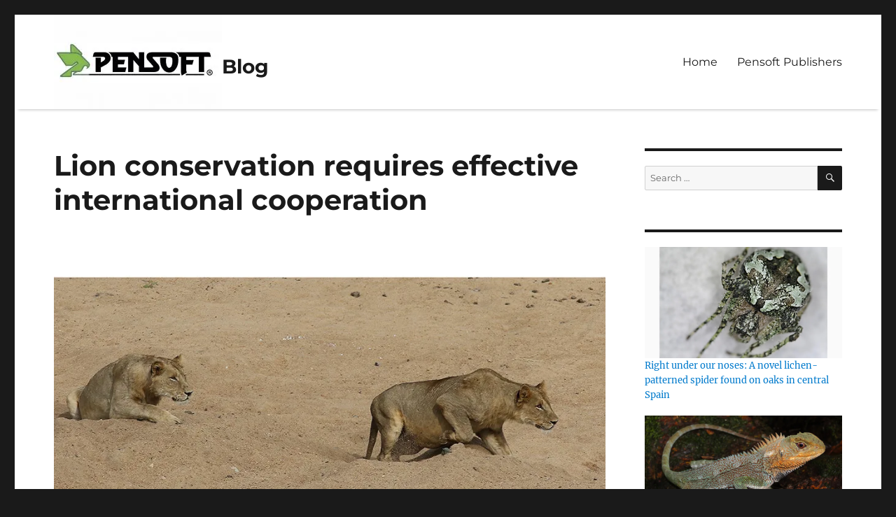

--- FILE ---
content_type: text/html; charset=UTF-8
request_url: https://blog.pensoft.net/2017/09/13/lion-conservation-requires-effective-international-cooperation/
body_size: 24263
content:
<!DOCTYPE html>
<html dir="ltr" lang="en-US" prefix="og: https://ogp.me/ns#" class="no-js">
<head>
	<meta charset="UTF-8">
	<meta name="viewport" content="width=device-width, initial-scale=1">
	<link rel="profile" href="https://gmpg.org/xfn/11">
		<link rel="pingback" href="https://blog.pensoft.net/xmlrpc.php">
		<script>(function(html){html.className = html.className.replace(/\bno-js\b/,'js')})(document.documentElement);</script>
<title>Lion conservation requires int'l cooperation | Blog</title>

		<!-- All in One SEO 4.6.8.1 - aioseo.com -->
		<meta name="description" content="Wildlife lawyers and lion experts joined efforts to assess the current and potential future role of international treaties regarding lion conservation." />
		<meta name="robots" content="max-image-preview:large" />
		<meta name="keywords" content="wildlife,conservation,environment,endangered species,threatened species,conservation treaties,lions,lion conservation,nature conservation,convention on the conservation of migratory species,wildlife conservation" />
		<link rel="canonical" href="https://blog.pensoft.net/2017/09/13/lion-conservation-requires-effective-international-cooperation/" />
		<meta name="generator" content="All in One SEO (AIOSEO) 4.6.8.1" />
		<meta property="og:locale" content="en_US" />
		<meta property="og:site_name" content="Blog |" />
		<meta property="og:type" content="article" />
		<meta property="og:title" content="Lion conservation requires int&#039;l cooperation | Blog" />
		<meta property="og:description" content="Wildlife lawyers and lion experts joined efforts to assess the current and potential future role of international treaties regarding lion conservation." />
		<meta property="og:url" content="https://blog.pensoft.net/2017/09/13/lion-conservation-requires-effective-international-cooperation/" />
		<meta property="og:image" content="https://i0.wp.com/blog.pensoft.net/wp-content/uploads/2022/03/cropped-Pensoft-logo-blog.jpg?fit=240%2C135&#038;ssl=1" />
		<meta property="og:image:secure_url" content="https://i0.wp.com/blog.pensoft.net/wp-content/uploads/2022/03/cropped-Pensoft-logo-blog.jpg?fit=240%2C135&#038;ssl=1" />
		<meta property="article:published_time" content="2017-09-13T15:01:19+00:00" />
		<meta property="article:modified_time" content="2017-09-13T15:01:19+00:00" />
		<meta name="twitter:card" content="summary" />
		<meta name="twitter:title" content="Lion conservation requires int&#039;l cooperation | Blog" />
		<meta name="twitter:description" content="Wildlife lawyers and lion experts joined efforts to assess the current and potential future role of international treaties regarding lion conservation." />
		<meta name="twitter:image" content="https://i0.wp.com/blog.pensoft.net/wp-content/uploads/2022/03/cropped-Pensoft-logo-blog.jpg?fit=240%2C135&amp;ssl=1" />
		<script type="application/ld+json" class="aioseo-schema">
			{"@context":"https:\/\/schema.org","@graph":[{"@type":"Article","@id":"https:\/\/blog.pensoft.net\/2017\/09\/13\/lion-conservation-requires-effective-international-cooperation\/#article","name":"Lion conservation requires int'l cooperation | Blog","headline":"Lion conservation requires effective international cooperation","author":{"@id":"https:\/\/blog.pensoft.net\/author\/pensoft\/#author"},"publisher":{"@id":"https:\/\/blog.pensoft.net\/#organization"},"image":{"@type":"ImageObject","url":"https:\/\/i0.wp.com\/blog.pensoft.net\/wp-content\/uploads\/2017\/09\/blog-1.jpg?fit=900%2C506&ssl=1","width":900,"height":506},"datePublished":"2017-09-13T15:01:19+03:00","dateModified":"2017-09-13T15:01:19+03:00","inLanguage":"en-US","mainEntityOfPage":{"@id":"https:\/\/blog.pensoft.net\/2017\/09\/13\/lion-conservation-requires-effective-international-cooperation\/#webpage"},"isPartOf":{"@id":"https:\/\/blog.pensoft.net\/2017\/09\/13\/lion-conservation-requires-effective-international-cooperation\/#webpage"},"articleSection":"Nature Conservation, conservation, conservation treaties, Convention on the Conservation of Migratory Species, Endangered species, environment, lion conservation, lions, nature conservation, threatened species, wildlife, wildlife conservation"},{"@type":"BreadcrumbList","@id":"https:\/\/blog.pensoft.net\/2017\/09\/13\/lion-conservation-requires-effective-international-cooperation\/#breadcrumblist","itemListElement":[{"@type":"ListItem","@id":"https:\/\/blog.pensoft.net\/#listItem","position":1,"name":"Home","item":"https:\/\/blog.pensoft.net\/","nextItem":"https:\/\/blog.pensoft.net\/2017\/#listItem"},{"@type":"ListItem","@id":"https:\/\/blog.pensoft.net\/2017\/#listItem","position":2,"name":"2017","item":"https:\/\/blog.pensoft.net\/2017\/","nextItem":"https:\/\/blog.pensoft.net\/2017\/09\/#listItem","previousItem":"https:\/\/blog.pensoft.net\/#listItem"},{"@type":"ListItem","@id":"https:\/\/blog.pensoft.net\/2017\/09\/#listItem","position":3,"name":"September","item":"https:\/\/blog.pensoft.net\/2017\/09\/","nextItem":"https:\/\/blog.pensoft.net\/2017\/09\/13\/#listItem","previousItem":"https:\/\/blog.pensoft.net\/2017\/#listItem"},{"@type":"ListItem","@id":"https:\/\/blog.pensoft.net\/2017\/09\/13\/#listItem","position":4,"name":"13","item":"https:\/\/blog.pensoft.net\/2017\/09\/13\/","nextItem":"https:\/\/blog.pensoft.net\/2017\/09\/13\/lion-conservation-requires-effective-international-cooperation\/#listItem","previousItem":"https:\/\/blog.pensoft.net\/2017\/09\/#listItem"},{"@type":"ListItem","@id":"https:\/\/blog.pensoft.net\/2017\/09\/13\/lion-conservation-requires-effective-international-cooperation\/#listItem","position":5,"name":"Lion conservation requires effective international cooperation","previousItem":"https:\/\/blog.pensoft.net\/2017\/09\/13\/#listItem"}]},{"@type":"Organization","@id":"https:\/\/blog.pensoft.net\/#organization","name":"Blog","url":"https:\/\/blog.pensoft.net\/","logo":{"@type":"ImageObject","url":"https:\/\/i0.wp.com\/blog.pensoft.net\/wp-content\/uploads\/2022\/03\/cropped-Pensoft-logo-blog.jpg?fit=240%2C135&ssl=1","@id":"https:\/\/blog.pensoft.net\/2017\/09\/13\/lion-conservation-requires-effective-international-cooperation\/#organizationLogo","width":240,"height":135},"image":{"@id":"https:\/\/blog.pensoft.net\/2017\/09\/13\/lion-conservation-requires-effective-international-cooperation\/#organizationLogo"}},{"@type":"Person","@id":"https:\/\/blog.pensoft.net\/author\/pensoft\/#author","url":"https:\/\/blog.pensoft.net\/author\/pensoft\/","name":"Pensoft Editorial Team"},{"@type":"WebPage","@id":"https:\/\/blog.pensoft.net\/2017\/09\/13\/lion-conservation-requires-effective-international-cooperation\/#webpage","url":"https:\/\/blog.pensoft.net\/2017\/09\/13\/lion-conservation-requires-effective-international-cooperation\/","name":"Lion conservation requires int'l cooperation | Blog","description":"Wildlife lawyers and lion experts joined efforts to assess the current and potential future role of international treaties regarding lion conservation.","inLanguage":"en-US","isPartOf":{"@id":"https:\/\/blog.pensoft.net\/#website"},"breadcrumb":{"@id":"https:\/\/blog.pensoft.net\/2017\/09\/13\/lion-conservation-requires-effective-international-cooperation\/#breadcrumblist"},"author":{"@id":"https:\/\/blog.pensoft.net\/author\/pensoft\/#author"},"creator":{"@id":"https:\/\/blog.pensoft.net\/author\/pensoft\/#author"},"image":{"@type":"ImageObject","url":"https:\/\/i0.wp.com\/blog.pensoft.net\/wp-content\/uploads\/2017\/09\/blog-1.jpg?fit=900%2C506&ssl=1","@id":"https:\/\/blog.pensoft.net\/2017\/09\/13\/lion-conservation-requires-effective-international-cooperation\/#mainImage","width":900,"height":506},"primaryImageOfPage":{"@id":"https:\/\/blog.pensoft.net\/2017\/09\/13\/lion-conservation-requires-effective-international-cooperation\/#mainImage"},"datePublished":"2017-09-13T15:01:19+03:00","dateModified":"2017-09-13T15:01:19+03:00"},{"@type":"WebSite","@id":"https:\/\/blog.pensoft.net\/#website","url":"https:\/\/blog.pensoft.net\/","name":"Blog","inLanguage":"en-US","publisher":{"@id":"https:\/\/blog.pensoft.net\/#organization"}}]}
		</script>
		<!-- All in One SEO -->

<link rel='dns-prefetch' href='//stats.wp.com' />
<link rel='dns-prefetch' href='//v0.wordpress.com' />
<link rel='dns-prefetch' href='//i0.wp.com' />
<link rel='dns-prefetch' href='//jetpack.wordpress.com' />
<link rel='dns-prefetch' href='//s0.wp.com' />
<link rel='dns-prefetch' href='//public-api.wordpress.com' />
<link rel='dns-prefetch' href='//0.gravatar.com' />
<link rel='dns-prefetch' href='//1.gravatar.com' />
<link rel='dns-prefetch' href='//2.gravatar.com' />
<link rel="alternate" type="application/rss+xml" title="Blog &raquo; Feed" href="https://blog.pensoft.net/feed/" />
<link rel="alternate" type="application/rss+xml" title="Blog &raquo; Comments Feed" href="https://blog.pensoft.net/comments/feed/" />
<link rel="alternate" type="application/rss+xml" title="Blog &raquo; Lion conservation requires effective international cooperation Comments Feed" href="https://blog.pensoft.net/2017/09/13/lion-conservation-requires-effective-international-cooperation/feed/" />
		<!-- This site uses the Google Analytics by ExactMetrics plugin v8.0.1 - Using Analytics tracking - https://www.exactmetrics.com/ -->
							<script src="//www.googletagmanager.com/gtag/js?id=G-2CMP338C75"  data-cfasync="false" data-wpfc-render="false" async></script>
			<script data-cfasync="false" data-wpfc-render="false">
				var em_version = '8.0.1';
				var em_track_user = true;
				var em_no_track_reason = '';
								var ExactMetricsDefaultLocations = {"page_location":"https:\/\/blog.pensoft.net\/2017\/09\/13\/lion-conservation-requires-effective-international-cooperation\/"};
				if ( typeof ExactMetricsPrivacyGuardFilter === 'function' ) {
					var ExactMetricsLocations = (typeof ExactMetricsExcludeQuery === 'object') ? ExactMetricsPrivacyGuardFilter( ExactMetricsExcludeQuery ) : ExactMetricsPrivacyGuardFilter( ExactMetricsDefaultLocations );
				} else {
					var ExactMetricsLocations = (typeof ExactMetricsExcludeQuery === 'object') ? ExactMetricsExcludeQuery : ExactMetricsDefaultLocations;
				}

								var disableStrs = [
										'ga-disable-G-2CMP338C75',
									];

				/* Function to detect opted out users */
				function __gtagTrackerIsOptedOut() {
					for (var index = 0; index < disableStrs.length; index++) {
						if (document.cookie.indexOf(disableStrs[index] + '=true') > -1) {
							return true;
						}
					}

					return false;
				}

				/* Disable tracking if the opt-out cookie exists. */
				if (__gtagTrackerIsOptedOut()) {
					for (var index = 0; index < disableStrs.length; index++) {
						window[disableStrs[index]] = true;
					}
				}

				/* Opt-out function */
				function __gtagTrackerOptout() {
					for (var index = 0; index < disableStrs.length; index++) {
						document.cookie = disableStrs[index] + '=true; expires=Thu, 31 Dec 2099 23:59:59 UTC; path=/';
						window[disableStrs[index]] = true;
					}
				}

				if ('undefined' === typeof gaOptout) {
					function gaOptout() {
						__gtagTrackerOptout();
					}
				}
								window.dataLayer = window.dataLayer || [];

				window.ExactMetricsDualTracker = {
					helpers: {},
					trackers: {},
				};
				if (em_track_user) {
					function __gtagDataLayer() {
						dataLayer.push(arguments);
					}

					function __gtagTracker(type, name, parameters) {
						if (!parameters) {
							parameters = {};
						}

						if (parameters.send_to) {
							__gtagDataLayer.apply(null, arguments);
							return;
						}

						if (type === 'event') {
														parameters.send_to = exactmetrics_frontend.v4_id;
							var hookName = name;
							if (typeof parameters['event_category'] !== 'undefined') {
								hookName = parameters['event_category'] + ':' + name;
							}

							if (typeof ExactMetricsDualTracker.trackers[hookName] !== 'undefined') {
								ExactMetricsDualTracker.trackers[hookName](parameters);
							} else {
								__gtagDataLayer('event', name, parameters);
							}
							
						} else {
							__gtagDataLayer.apply(null, arguments);
						}
					}

					__gtagTracker('js', new Date());
					__gtagTracker('set', {
						'developer_id.dNDMyYj': true,
											});
					if ( ExactMetricsLocations.page_location ) {
						__gtagTracker('set', ExactMetricsLocations);
					}
										__gtagTracker('config', 'G-2CMP338C75', {"forceSSL":"true"} );
															window.gtag = __gtagTracker;										(function () {
						/* https://developers.google.com/analytics/devguides/collection/analyticsjs/ */
						/* ga and __gaTracker compatibility shim. */
						var noopfn = function () {
							return null;
						};
						var newtracker = function () {
							return new Tracker();
						};
						var Tracker = function () {
							return null;
						};
						var p = Tracker.prototype;
						p.get = noopfn;
						p.set = noopfn;
						p.send = function () {
							var args = Array.prototype.slice.call(arguments);
							args.unshift('send');
							__gaTracker.apply(null, args);
						};
						var __gaTracker = function () {
							var len = arguments.length;
							if (len === 0) {
								return;
							}
							var f = arguments[len - 1];
							if (typeof f !== 'object' || f === null || typeof f.hitCallback !== 'function') {
								if ('send' === arguments[0]) {
									var hitConverted, hitObject = false, action;
									if ('event' === arguments[1]) {
										if ('undefined' !== typeof arguments[3]) {
											hitObject = {
												'eventAction': arguments[3],
												'eventCategory': arguments[2],
												'eventLabel': arguments[4],
												'value': arguments[5] ? arguments[5] : 1,
											}
										}
									}
									if ('pageview' === arguments[1]) {
										if ('undefined' !== typeof arguments[2]) {
											hitObject = {
												'eventAction': 'page_view',
												'page_path': arguments[2],
											}
										}
									}
									if (typeof arguments[2] === 'object') {
										hitObject = arguments[2];
									}
									if (typeof arguments[5] === 'object') {
										Object.assign(hitObject, arguments[5]);
									}
									if ('undefined' !== typeof arguments[1].hitType) {
										hitObject = arguments[1];
										if ('pageview' === hitObject.hitType) {
											hitObject.eventAction = 'page_view';
										}
									}
									if (hitObject) {
										action = 'timing' === arguments[1].hitType ? 'timing_complete' : hitObject.eventAction;
										hitConverted = mapArgs(hitObject);
										__gtagTracker('event', action, hitConverted);
									}
								}
								return;
							}

							function mapArgs(args) {
								var arg, hit = {};
								var gaMap = {
									'eventCategory': 'event_category',
									'eventAction': 'event_action',
									'eventLabel': 'event_label',
									'eventValue': 'event_value',
									'nonInteraction': 'non_interaction',
									'timingCategory': 'event_category',
									'timingVar': 'name',
									'timingValue': 'value',
									'timingLabel': 'event_label',
									'page': 'page_path',
									'location': 'page_location',
									'title': 'page_title',
									'referrer' : 'page_referrer',
								};
								for (arg in args) {
																		if (!(!args.hasOwnProperty(arg) || !gaMap.hasOwnProperty(arg))) {
										hit[gaMap[arg]] = args[arg];
									} else {
										hit[arg] = args[arg];
									}
								}
								return hit;
							}

							try {
								f.hitCallback();
							} catch (ex) {
							}
						};
						__gaTracker.create = newtracker;
						__gaTracker.getByName = newtracker;
						__gaTracker.getAll = function () {
							return [];
						};
						__gaTracker.remove = noopfn;
						__gaTracker.loaded = true;
						window['__gaTracker'] = __gaTracker;
					})();
									} else {
										console.log("");
					(function () {
						function __gtagTracker() {
							return null;
						}

						window['__gtagTracker'] = __gtagTracker;
						window['gtag'] = __gtagTracker;
					})();
									}
			</script>
				<!-- / Google Analytics by ExactMetrics -->
		<script>
window._wpemojiSettings = {"baseUrl":"https:\/\/s.w.org\/images\/core\/emoji\/15.0.3\/72x72\/","ext":".png","svgUrl":"https:\/\/s.w.org\/images\/core\/emoji\/15.0.3\/svg\/","svgExt":".svg","source":{"concatemoji":"https:\/\/blog.pensoft.net\/wp-includes\/js\/wp-emoji-release.min.js?ver=6.5.7"}};
/*! This file is auto-generated */
!function(i,n){var o,s,e;function c(e){try{var t={supportTests:e,timestamp:(new Date).valueOf()};sessionStorage.setItem(o,JSON.stringify(t))}catch(e){}}function p(e,t,n){e.clearRect(0,0,e.canvas.width,e.canvas.height),e.fillText(t,0,0);var t=new Uint32Array(e.getImageData(0,0,e.canvas.width,e.canvas.height).data),r=(e.clearRect(0,0,e.canvas.width,e.canvas.height),e.fillText(n,0,0),new Uint32Array(e.getImageData(0,0,e.canvas.width,e.canvas.height).data));return t.every(function(e,t){return e===r[t]})}function u(e,t,n){switch(t){case"flag":return n(e,"\ud83c\udff3\ufe0f\u200d\u26a7\ufe0f","\ud83c\udff3\ufe0f\u200b\u26a7\ufe0f")?!1:!n(e,"\ud83c\uddfa\ud83c\uddf3","\ud83c\uddfa\u200b\ud83c\uddf3")&&!n(e,"\ud83c\udff4\udb40\udc67\udb40\udc62\udb40\udc65\udb40\udc6e\udb40\udc67\udb40\udc7f","\ud83c\udff4\u200b\udb40\udc67\u200b\udb40\udc62\u200b\udb40\udc65\u200b\udb40\udc6e\u200b\udb40\udc67\u200b\udb40\udc7f");case"emoji":return!n(e,"\ud83d\udc26\u200d\u2b1b","\ud83d\udc26\u200b\u2b1b")}return!1}function f(e,t,n){var r="undefined"!=typeof WorkerGlobalScope&&self instanceof WorkerGlobalScope?new OffscreenCanvas(300,150):i.createElement("canvas"),a=r.getContext("2d",{willReadFrequently:!0}),o=(a.textBaseline="top",a.font="600 32px Arial",{});return e.forEach(function(e){o[e]=t(a,e,n)}),o}function t(e){var t=i.createElement("script");t.src=e,t.defer=!0,i.head.appendChild(t)}"undefined"!=typeof Promise&&(o="wpEmojiSettingsSupports",s=["flag","emoji"],n.supports={everything:!0,everythingExceptFlag:!0},e=new Promise(function(e){i.addEventListener("DOMContentLoaded",e,{once:!0})}),new Promise(function(t){var n=function(){try{var e=JSON.parse(sessionStorage.getItem(o));if("object"==typeof e&&"number"==typeof e.timestamp&&(new Date).valueOf()<e.timestamp+604800&&"object"==typeof e.supportTests)return e.supportTests}catch(e){}return null}();if(!n){if("undefined"!=typeof Worker&&"undefined"!=typeof OffscreenCanvas&&"undefined"!=typeof URL&&URL.createObjectURL&&"undefined"!=typeof Blob)try{var e="postMessage("+f.toString()+"("+[JSON.stringify(s),u.toString(),p.toString()].join(",")+"));",r=new Blob([e],{type:"text/javascript"}),a=new Worker(URL.createObjectURL(r),{name:"wpTestEmojiSupports"});return void(a.onmessage=function(e){c(n=e.data),a.terminate(),t(n)})}catch(e){}c(n=f(s,u,p))}t(n)}).then(function(e){for(var t in e)n.supports[t]=e[t],n.supports.everything=n.supports.everything&&n.supports[t],"flag"!==t&&(n.supports.everythingExceptFlag=n.supports.everythingExceptFlag&&n.supports[t]);n.supports.everythingExceptFlag=n.supports.everythingExceptFlag&&!n.supports.flag,n.DOMReady=!1,n.readyCallback=function(){n.DOMReady=!0}}).then(function(){return e}).then(function(){var e;n.supports.everything||(n.readyCallback(),(e=n.source||{}).concatemoji?t(e.concatemoji):e.wpemoji&&e.twemoji&&(t(e.twemoji),t(e.wpemoji)))}))}((window,document),window._wpemojiSettings);
</script>
<link rel='stylesheet' id='ts-poll-block-css-css' href='https://blog.pensoft.net/wp-content/plugins/poll-wp/admin/css/block.css?ver=6.5.7' media='all' />
<link rel='stylesheet' id='twentysixteen-jetpack-css' href='https://blog.pensoft.net/wp-content/plugins/jetpack/modules/theme-tools/compat/twentysixteen.css?ver=13.7.1' media='all' />
<style id='wp-emoji-styles-inline-css'>

	img.wp-smiley, img.emoji {
		display: inline !important;
		border: none !important;
		box-shadow: none !important;
		height: 1em !important;
		width: 1em !important;
		margin: 0 0.07em !important;
		vertical-align: -0.1em !important;
		background: none !important;
		padding: 0 !important;
	}
</style>
<link rel='stylesheet' id='wp-block-library-css' href='https://blog.pensoft.net/wp-includes/css/dist/block-library/style.min.css?ver=6.5.7' media='all' />
<style id='wp-block-library-theme-inline-css'>
.wp-block-audio figcaption{color:#555;font-size:13px;text-align:center}.is-dark-theme .wp-block-audio figcaption{color:#ffffffa6}.wp-block-audio{margin:0 0 1em}.wp-block-code{border:1px solid #ccc;border-radius:4px;font-family:Menlo,Consolas,monaco,monospace;padding:.8em 1em}.wp-block-embed figcaption{color:#555;font-size:13px;text-align:center}.is-dark-theme .wp-block-embed figcaption{color:#ffffffa6}.wp-block-embed{margin:0 0 1em}.blocks-gallery-caption{color:#555;font-size:13px;text-align:center}.is-dark-theme .blocks-gallery-caption{color:#ffffffa6}.wp-block-image figcaption{color:#555;font-size:13px;text-align:center}.is-dark-theme .wp-block-image figcaption{color:#ffffffa6}.wp-block-image{margin:0 0 1em}.wp-block-pullquote{border-bottom:4px solid;border-top:4px solid;color:currentColor;margin-bottom:1.75em}.wp-block-pullquote cite,.wp-block-pullquote footer,.wp-block-pullquote__citation{color:currentColor;font-size:.8125em;font-style:normal;text-transform:uppercase}.wp-block-quote{border-left:.25em solid;margin:0 0 1.75em;padding-left:1em}.wp-block-quote cite,.wp-block-quote footer{color:currentColor;font-size:.8125em;font-style:normal;position:relative}.wp-block-quote.has-text-align-right{border-left:none;border-right:.25em solid;padding-left:0;padding-right:1em}.wp-block-quote.has-text-align-center{border:none;padding-left:0}.wp-block-quote.is-large,.wp-block-quote.is-style-large,.wp-block-quote.is-style-plain{border:none}.wp-block-search .wp-block-search__label{font-weight:700}.wp-block-search__button{border:1px solid #ccc;padding:.375em .625em}:where(.wp-block-group.has-background){padding:1.25em 2.375em}.wp-block-separator.has-css-opacity{opacity:.4}.wp-block-separator{border:none;border-bottom:2px solid;margin-left:auto;margin-right:auto}.wp-block-separator.has-alpha-channel-opacity{opacity:1}.wp-block-separator:not(.is-style-wide):not(.is-style-dots){width:100px}.wp-block-separator.has-background:not(.is-style-dots){border-bottom:none;height:1px}.wp-block-separator.has-background:not(.is-style-wide):not(.is-style-dots){height:2px}.wp-block-table{margin:0 0 1em}.wp-block-table td,.wp-block-table th{word-break:normal}.wp-block-table figcaption{color:#555;font-size:13px;text-align:center}.is-dark-theme .wp-block-table figcaption{color:#ffffffa6}.wp-block-video figcaption{color:#555;font-size:13px;text-align:center}.is-dark-theme .wp-block-video figcaption{color:#ffffffa6}.wp-block-video{margin:0 0 1em}.wp-block-template-part.has-background{margin-bottom:0;margin-top:0;padding:1.25em 2.375em}
</style>
<link rel='stylesheet' id='mediaelement-css' href='https://blog.pensoft.net/wp-includes/js/mediaelement/mediaelementplayer-legacy.min.css?ver=4.2.17' media='all' />
<link rel='stylesheet' id='wp-mediaelement-css' href='https://blog.pensoft.net/wp-includes/js/mediaelement/wp-mediaelement.min.css?ver=6.5.7' media='all' />
<style id='jetpack-sharing-buttons-style-inline-css'>
.jetpack-sharing-buttons__services-list{display:flex;flex-direction:row;flex-wrap:wrap;gap:0;list-style-type:none;margin:5px;padding:0}.jetpack-sharing-buttons__services-list.has-small-icon-size{font-size:12px}.jetpack-sharing-buttons__services-list.has-normal-icon-size{font-size:16px}.jetpack-sharing-buttons__services-list.has-large-icon-size{font-size:24px}.jetpack-sharing-buttons__services-list.has-huge-icon-size{font-size:36px}@media print{.jetpack-sharing-buttons__services-list{display:none!important}}.editor-styles-wrapper .wp-block-jetpack-sharing-buttons{gap:0;padding-inline-start:0}ul.jetpack-sharing-buttons__services-list.has-background{padding:1.25em 2.375em}
</style>
<style id='classic-theme-styles-inline-css'>
/*! This file is auto-generated */
.wp-block-button__link{color:#fff;background-color:#32373c;border-radius:9999px;box-shadow:none;text-decoration:none;padding:calc(.667em + 2px) calc(1.333em + 2px);font-size:1.125em}.wp-block-file__button{background:#32373c;color:#fff;text-decoration:none}
</style>
<style id='global-styles-inline-css'>
body{--wp--preset--color--black: #000000;--wp--preset--color--cyan-bluish-gray: #abb8c3;--wp--preset--color--white: #fff;--wp--preset--color--pale-pink: #f78da7;--wp--preset--color--vivid-red: #cf2e2e;--wp--preset--color--luminous-vivid-orange: #ff6900;--wp--preset--color--luminous-vivid-amber: #fcb900;--wp--preset--color--light-green-cyan: #7bdcb5;--wp--preset--color--vivid-green-cyan: #00d084;--wp--preset--color--pale-cyan-blue: #8ed1fc;--wp--preset--color--vivid-cyan-blue: #0693e3;--wp--preset--color--vivid-purple: #9b51e0;--wp--preset--color--dark-gray: #1a1a1a;--wp--preset--color--medium-gray: #686868;--wp--preset--color--light-gray: #e5e5e5;--wp--preset--color--blue-gray: #4d545c;--wp--preset--color--bright-blue: #007acc;--wp--preset--color--light-blue: #9adffd;--wp--preset--color--dark-brown: #402b30;--wp--preset--color--medium-brown: #774e24;--wp--preset--color--dark-red: #640c1f;--wp--preset--color--bright-red: #ff675f;--wp--preset--color--yellow: #ffef8e;--wp--preset--gradient--vivid-cyan-blue-to-vivid-purple: linear-gradient(135deg,rgba(6,147,227,1) 0%,rgb(155,81,224) 100%);--wp--preset--gradient--light-green-cyan-to-vivid-green-cyan: linear-gradient(135deg,rgb(122,220,180) 0%,rgb(0,208,130) 100%);--wp--preset--gradient--luminous-vivid-amber-to-luminous-vivid-orange: linear-gradient(135deg,rgba(252,185,0,1) 0%,rgba(255,105,0,1) 100%);--wp--preset--gradient--luminous-vivid-orange-to-vivid-red: linear-gradient(135deg,rgba(255,105,0,1) 0%,rgb(207,46,46) 100%);--wp--preset--gradient--very-light-gray-to-cyan-bluish-gray: linear-gradient(135deg,rgb(238,238,238) 0%,rgb(169,184,195) 100%);--wp--preset--gradient--cool-to-warm-spectrum: linear-gradient(135deg,rgb(74,234,220) 0%,rgb(151,120,209) 20%,rgb(207,42,186) 40%,rgb(238,44,130) 60%,rgb(251,105,98) 80%,rgb(254,248,76) 100%);--wp--preset--gradient--blush-light-purple: linear-gradient(135deg,rgb(255,206,236) 0%,rgb(152,150,240) 100%);--wp--preset--gradient--blush-bordeaux: linear-gradient(135deg,rgb(254,205,165) 0%,rgb(254,45,45) 50%,rgb(107,0,62) 100%);--wp--preset--gradient--luminous-dusk: linear-gradient(135deg,rgb(255,203,112) 0%,rgb(199,81,192) 50%,rgb(65,88,208) 100%);--wp--preset--gradient--pale-ocean: linear-gradient(135deg,rgb(255,245,203) 0%,rgb(182,227,212) 50%,rgb(51,167,181) 100%);--wp--preset--gradient--electric-grass: linear-gradient(135deg,rgb(202,248,128) 0%,rgb(113,206,126) 100%);--wp--preset--gradient--midnight: linear-gradient(135deg,rgb(2,3,129) 0%,rgb(40,116,252) 100%);--wp--preset--font-size--small: 13px;--wp--preset--font-size--medium: 20px;--wp--preset--font-size--large: 36px;--wp--preset--font-size--x-large: 42px;--wp--preset--spacing--20: 0.44rem;--wp--preset--spacing--30: 0.67rem;--wp--preset--spacing--40: 1rem;--wp--preset--spacing--50: 1.5rem;--wp--preset--spacing--60: 2.25rem;--wp--preset--spacing--70: 3.38rem;--wp--preset--spacing--80: 5.06rem;--wp--preset--shadow--natural: 6px 6px 9px rgba(0, 0, 0, 0.2);--wp--preset--shadow--deep: 12px 12px 50px rgba(0, 0, 0, 0.4);--wp--preset--shadow--sharp: 6px 6px 0px rgba(0, 0, 0, 0.2);--wp--preset--shadow--outlined: 6px 6px 0px -3px rgba(255, 255, 255, 1), 6px 6px rgba(0, 0, 0, 1);--wp--preset--shadow--crisp: 6px 6px 0px rgba(0, 0, 0, 1);}:where(.is-layout-flex){gap: 0.5em;}:where(.is-layout-grid){gap: 0.5em;}body .is-layout-flex{display: flex;}body .is-layout-flex{flex-wrap: wrap;align-items: center;}body .is-layout-flex > *{margin: 0;}body .is-layout-grid{display: grid;}body .is-layout-grid > *{margin: 0;}:where(.wp-block-columns.is-layout-flex){gap: 2em;}:where(.wp-block-columns.is-layout-grid){gap: 2em;}:where(.wp-block-post-template.is-layout-flex){gap: 1.25em;}:where(.wp-block-post-template.is-layout-grid){gap: 1.25em;}.has-black-color{color: var(--wp--preset--color--black) !important;}.has-cyan-bluish-gray-color{color: var(--wp--preset--color--cyan-bluish-gray) !important;}.has-white-color{color: var(--wp--preset--color--white) !important;}.has-pale-pink-color{color: var(--wp--preset--color--pale-pink) !important;}.has-vivid-red-color{color: var(--wp--preset--color--vivid-red) !important;}.has-luminous-vivid-orange-color{color: var(--wp--preset--color--luminous-vivid-orange) !important;}.has-luminous-vivid-amber-color{color: var(--wp--preset--color--luminous-vivid-amber) !important;}.has-light-green-cyan-color{color: var(--wp--preset--color--light-green-cyan) !important;}.has-vivid-green-cyan-color{color: var(--wp--preset--color--vivid-green-cyan) !important;}.has-pale-cyan-blue-color{color: var(--wp--preset--color--pale-cyan-blue) !important;}.has-vivid-cyan-blue-color{color: var(--wp--preset--color--vivid-cyan-blue) !important;}.has-vivid-purple-color{color: var(--wp--preset--color--vivid-purple) !important;}.has-black-background-color{background-color: var(--wp--preset--color--black) !important;}.has-cyan-bluish-gray-background-color{background-color: var(--wp--preset--color--cyan-bluish-gray) !important;}.has-white-background-color{background-color: var(--wp--preset--color--white) !important;}.has-pale-pink-background-color{background-color: var(--wp--preset--color--pale-pink) !important;}.has-vivid-red-background-color{background-color: var(--wp--preset--color--vivid-red) !important;}.has-luminous-vivid-orange-background-color{background-color: var(--wp--preset--color--luminous-vivid-orange) !important;}.has-luminous-vivid-amber-background-color{background-color: var(--wp--preset--color--luminous-vivid-amber) !important;}.has-light-green-cyan-background-color{background-color: var(--wp--preset--color--light-green-cyan) !important;}.has-vivid-green-cyan-background-color{background-color: var(--wp--preset--color--vivid-green-cyan) !important;}.has-pale-cyan-blue-background-color{background-color: var(--wp--preset--color--pale-cyan-blue) !important;}.has-vivid-cyan-blue-background-color{background-color: var(--wp--preset--color--vivid-cyan-blue) !important;}.has-vivid-purple-background-color{background-color: var(--wp--preset--color--vivid-purple) !important;}.has-black-border-color{border-color: var(--wp--preset--color--black) !important;}.has-cyan-bluish-gray-border-color{border-color: var(--wp--preset--color--cyan-bluish-gray) !important;}.has-white-border-color{border-color: var(--wp--preset--color--white) !important;}.has-pale-pink-border-color{border-color: var(--wp--preset--color--pale-pink) !important;}.has-vivid-red-border-color{border-color: var(--wp--preset--color--vivid-red) !important;}.has-luminous-vivid-orange-border-color{border-color: var(--wp--preset--color--luminous-vivid-orange) !important;}.has-luminous-vivid-amber-border-color{border-color: var(--wp--preset--color--luminous-vivid-amber) !important;}.has-light-green-cyan-border-color{border-color: var(--wp--preset--color--light-green-cyan) !important;}.has-vivid-green-cyan-border-color{border-color: var(--wp--preset--color--vivid-green-cyan) !important;}.has-pale-cyan-blue-border-color{border-color: var(--wp--preset--color--pale-cyan-blue) !important;}.has-vivid-cyan-blue-border-color{border-color: var(--wp--preset--color--vivid-cyan-blue) !important;}.has-vivid-purple-border-color{border-color: var(--wp--preset--color--vivid-purple) !important;}.has-vivid-cyan-blue-to-vivid-purple-gradient-background{background: var(--wp--preset--gradient--vivid-cyan-blue-to-vivid-purple) !important;}.has-light-green-cyan-to-vivid-green-cyan-gradient-background{background: var(--wp--preset--gradient--light-green-cyan-to-vivid-green-cyan) !important;}.has-luminous-vivid-amber-to-luminous-vivid-orange-gradient-background{background: var(--wp--preset--gradient--luminous-vivid-amber-to-luminous-vivid-orange) !important;}.has-luminous-vivid-orange-to-vivid-red-gradient-background{background: var(--wp--preset--gradient--luminous-vivid-orange-to-vivid-red) !important;}.has-very-light-gray-to-cyan-bluish-gray-gradient-background{background: var(--wp--preset--gradient--very-light-gray-to-cyan-bluish-gray) !important;}.has-cool-to-warm-spectrum-gradient-background{background: var(--wp--preset--gradient--cool-to-warm-spectrum) !important;}.has-blush-light-purple-gradient-background{background: var(--wp--preset--gradient--blush-light-purple) !important;}.has-blush-bordeaux-gradient-background{background: var(--wp--preset--gradient--blush-bordeaux) !important;}.has-luminous-dusk-gradient-background{background: var(--wp--preset--gradient--luminous-dusk) !important;}.has-pale-ocean-gradient-background{background: var(--wp--preset--gradient--pale-ocean) !important;}.has-electric-grass-gradient-background{background: var(--wp--preset--gradient--electric-grass) !important;}.has-midnight-gradient-background{background: var(--wp--preset--gradient--midnight) !important;}.has-small-font-size{font-size: var(--wp--preset--font-size--small) !important;}.has-medium-font-size{font-size: var(--wp--preset--font-size--medium) !important;}.has-large-font-size{font-size: var(--wp--preset--font-size--large) !important;}.has-x-large-font-size{font-size: var(--wp--preset--font-size--x-large) !important;}
.wp-block-navigation a:where(:not(.wp-element-button)){color: inherit;}
:where(.wp-block-post-template.is-layout-flex){gap: 1.25em;}:where(.wp-block-post-template.is-layout-grid){gap: 1.25em;}
:where(.wp-block-columns.is-layout-flex){gap: 2em;}:where(.wp-block-columns.is-layout-grid){gap: 2em;}
.wp-block-pullquote{font-size: 1.5em;line-height: 1.6;}
</style>
<link rel='stylesheet' id='email-subscribers-css' href='https://blog.pensoft.net/wp-content/plugins/email-subscribers/lite/public/css/email-subscribers-public.css?ver=5.7.29' media='all' />
<link rel='stylesheet' id='dashicons-css' href='https://blog.pensoft.net/wp-includes/css/dashicons.min.css?ver=6.5.7' media='all' />
<link rel='stylesheet' id='TS_POLL_public_css-css' href='https://blog.pensoft.net/wp-content/plugins/poll-wp/public/css/ts_poll-public.css?ver=2.3.7' media='all' />
<link rel='stylesheet' id='ts_poll_fonts-css' href='https://blog.pensoft.net/wp-content/plugins/poll-wp/fonts/ts_poll-fonts.css?ver=2.3.7' media='all' />
<link rel='stylesheet' id='wp-polls-css' href='https://blog.pensoft.net/wp-content/plugins/wp-polls/polls-css.css?ver=2.77.2' media='all' />
<style id='wp-polls-inline-css'>
.wp-polls .pollbar {
	margin: 1px;
	font-size: 6px;
	line-height: 8px;
	height: 8px;
	background-image: url('https://blog.pensoft.net/wp-content/plugins/wp-polls/images/default/pollbg.gif');
	border: 1px solid #c8c8c8;
}

</style>
<link rel='stylesheet' id='twentysixteen-fonts-css' href='https://blog.pensoft.net/wp-content/themes/twentysixteen/fonts/merriweather-plus-montserrat-plus-inconsolata.css?ver=20230328' media='all' />
<link rel='stylesheet' id='genericons-css' href='https://blog.pensoft.net/wp-content/plugins/jetpack/_inc/genericons/genericons/genericons.css?ver=3.1' media='all' />
<link rel='stylesheet' id='twentysixteen-style-css' href='https://blog.pensoft.net/wp-content/themes/twentysixteen/style.css?ver=20240716' media='all' />
<link rel='stylesheet' id='twentysixteen-block-style-css' href='https://blog.pensoft.net/wp-content/themes/twentysixteen/css/blocks.css?ver=20240117' media='all' />
<!--[if lt IE 10]>
<link rel='stylesheet' id='twentysixteen-ie-css' href='https://blog.pensoft.net/wp-content/themes/twentysixteen/css/ie.css?ver=20170530' media='all' />
<![endif]-->
<!--[if lt IE 9]>
<link rel='stylesheet' id='twentysixteen-ie8-css' href='https://blog.pensoft.net/wp-content/themes/twentysixteen/css/ie8.css?ver=20170530' media='all' />
<![endif]-->
<!--[if lt IE 8]>
<link rel='stylesheet' id='twentysixteen-ie7-css' href='https://blog.pensoft.net/wp-content/themes/twentysixteen/css/ie7.css?ver=20170530' media='all' />
<![endif]-->
<link rel='stylesheet' id='elementor-frontend-css' href='https://blog.pensoft.net/wp-content/plugins/elementor/assets/css/frontend.min.css?ver=3.27.6' media='all' />
<link rel='stylesheet' id='eael-general-css' href='https://blog.pensoft.net/wp-content/plugins/essential-addons-for-elementor-lite/assets/front-end/css/view/general.min.css?ver=5.9.27' media='all' />
<link rel='stylesheet' id='social-logos-css' href='https://blog.pensoft.net/wp-content/plugins/jetpack/_inc/social-logos/social-logos.min.css?ver=13.7.1' media='all' />
<link rel='stylesheet' id='jetpack_css-css' href='https://blog.pensoft.net/wp-content/plugins/jetpack/css/jetpack.css?ver=13.7.1' media='all' />
<script id="jetpack_related-posts-js-extra">
var related_posts_js_options = {"post_heading":"h4"};
</script>
<script src="https://blog.pensoft.net/wp-content/plugins/jetpack/_inc/build/related-posts/related-posts.min.js?ver=20240116" id="jetpack_related-posts-js"></script>
<script src="https://blog.pensoft.net/wp-content/plugins/google-analytics-dashboard-for-wp/assets/js/frontend-gtag.min.js?ver=8.0.1" id="exactmetrics-frontend-script-js"></script>
<script data-cfasync="false" data-wpfc-render="false" id='exactmetrics-frontend-script-js-extra'>var exactmetrics_frontend = {"js_events_tracking":"true","download_extensions":"zip,mp3,mpeg,pdf,docx,pptx,xlsx,rar","inbound_paths":"[{\"path\":\"\\\/go\\\/\",\"label\":\"affiliate\"},{\"path\":\"\\\/recommend\\\/\",\"label\":\"affiliate\"}]","home_url":"https:\/\/blog.pensoft.net","hash_tracking":"false","v4_id":"G-2CMP338C75"};</script>
<script src="https://blog.pensoft.net/wp-includes/js/jquery/jquery.min.js?ver=3.7.1" id="jquery-core-js"></script>
<script src="https://blog.pensoft.net/wp-includes/js/jquery/jquery-migrate.min.js?ver=3.4.1" id="jquery-migrate-js"></script>
<script src="https://blog.pensoft.net/wp-content/plugins/poll-wp/public/js/vue.js?ver=2.3.7" id="ts_poll_vue_js-js"></script>
<script src="https://blog.pensoft.net/wp-content/plugins/poll-wp/public/js/ts_poll-public.js?ver=2.3.7" id="TS_POLL-js"></script>
<!--[if lt IE 9]>
<script src="https://blog.pensoft.net/wp-content/themes/twentysixteen/js/html5.js?ver=3.7.3" id="twentysixteen-html5-js"></script>
<![endif]-->
<script id="twentysixteen-script-js-extra">
var screenReaderText = {"expand":"expand child menu","collapse":"collapse child menu"};
</script>
<script src="https://blog.pensoft.net/wp-content/themes/twentysixteen/js/functions.js?ver=20230629" id="twentysixteen-script-js" defer data-wp-strategy="defer"></script>
<link rel="https://api.w.org/" href="https://blog.pensoft.net/wp-json/" /><link rel="alternate" type="application/json" href="https://blog.pensoft.net/wp-json/wp/v2/posts/3398" /><link rel="EditURI" type="application/rsd+xml" title="RSD" href="https://blog.pensoft.net/xmlrpc.php?rsd" />
<meta name="generator" content="WordPress 6.5.7" />
<link rel='shortlink' href='https://wp.me/p7FnD4-SO' />
<link rel="alternate" type="application/json+oembed" href="https://blog.pensoft.net/wp-json/oembed/1.0/embed?url=https%3A%2F%2Fblog.pensoft.net%2F2017%2F09%2F13%2Flion-conservation-requires-effective-international-cooperation%2F" />
<link rel="alternate" type="text/xml+oembed" href="https://blog.pensoft.net/wp-json/oembed/1.0/embed?url=https%3A%2F%2Fblog.pensoft.net%2F2017%2F09%2F13%2Flion-conservation-requires-effective-international-cooperation%2F&#038;format=xml" />
<!-- Global site tag (gtag.js) - Google Analytics -->
<script async src="https://www.googletagmanager.com/gtag/js?id=UA-70379625-62"></script>
<script>
  window.dataLayer = window.dataLayer || [];
  function gtag(){dataLayer.push(arguments);}
  gtag('js', new Date());

  gtag('config', 'UA-70379625-62');
</script><link href="https://trinitymedia.ai/" rel="preconnect" crossorigin="anonymous" />
<link href="https://vd.trinitymedia.ai/" rel="preconnect" crossorigin="anonymous" />
	<style>img#wpstats{display:none}</style>
		<meta name="generator" content="Elementor 3.27.6; features: e_font_icon_svg, additional_custom_breakpoints, e_element_cache; settings: css_print_method-external, google_font-enabled, font_display-swap">
			<style>
				.e-con.e-parent:nth-of-type(n+4):not(.e-lazyloaded):not(.e-no-lazyload),
				.e-con.e-parent:nth-of-type(n+4):not(.e-lazyloaded):not(.e-no-lazyload) * {
					background-image: none !important;
				}
				@media screen and (max-height: 1024px) {
					.e-con.e-parent:nth-of-type(n+3):not(.e-lazyloaded):not(.e-no-lazyload),
					.e-con.e-parent:nth-of-type(n+3):not(.e-lazyloaded):not(.e-no-lazyload) * {
						background-image: none !important;
					}
				}
				@media screen and (max-height: 640px) {
					.e-con.e-parent:nth-of-type(n+2):not(.e-lazyloaded):not(.e-no-lazyload),
					.e-con.e-parent:nth-of-type(n+2):not(.e-lazyloaded):not(.e-no-lazyload) * {
						background-image: none !important;
					}
				}
			</style>
			<meta name="twitter:widgets:link-color" content="#000000"><meta name="twitter:widgets:border-color" content="#000000"><meta name="twitter:partner" content="tfwp"><link rel="icon" href="https://blog.pensoft.net/wp-content/uploads/2015/07/pensoft.ico" sizes="32x32" />
<link rel="icon" href="https://blog.pensoft.net/wp-content/uploads/2015/07/pensoft.ico" sizes="192x192" />
<link rel="apple-touch-icon" href="https://blog.pensoft.net/wp-content/uploads/2015/07/pensoft.ico" />
<meta name="msapplication-TileImage" content="https://blog.pensoft.net/wp-content/uploads/2015/07/pensoft.ico" />

<meta name="twitter:card" content="summary"><meta name="twitter:title" content="Lion conservation requires effective international cooperation"><meta name="twitter:site" content="@Pensoft"><meta name="twitter:description" content="Lions belong to the world&#039;s most charismatic megafauna. However, lion numbers and range have declined alarmingly over the last two decades. &quot;To turn the tide, international cooperation is crucial,&quot; says a team of lawyers, conservation biologists and social scientists. In their recently published review article in the journal Nature Conservation, they assess the current and potential&hellip;"><meta name="twitter:image" content="https://i0.wp.com/blog.pensoft.net/wp-content/uploads/2017/09/blog-1.jpg?fit=900%2C506&amp;ssl=1">
<style type="text/css" id="wp-custom-css">.home .entry-footer, 
.home .entry-content,
.byline{
	display: none !important;
}
.site-branding {
    display: flex;
    justify-content: center;
    align-items: center;
    margin: 0 0 0 0;
}
.site-header {
    padding: 0px 4.5455%;
    box-shadow: 0px 6px 4px -5px #c5c5c5;
	  margin: 0px 0px 4.5455% 0px;
}
.wp-custom-logo .site-header-main { justify-content: space-between
}
.site-info {
    display:none;
}</style></head>

<body class="post-template-default single single-post postid-3398 single-format-standard wp-custom-logo wp-embed-responsive group-blog elementor-default elementor-kit-14268">
<div id="page" class="site">
	<div class="site-inner">
		<a class="skip-link screen-reader-text" href="#content">
			Skip to content		</a>

		<header id="masthead" class="site-header">
			<div class="site-header-main">
				<div class="site-branding">
					<a href="https://blog.pensoft.net/" class="custom-logo-link" rel="home"><img width="240" height="135" src="https://i0.wp.com/blog.pensoft.net/wp-content/uploads/2022/03/cropped-Pensoft-logo-blog.jpg?fit=240%2C135&amp;ssl=1" class="custom-logo" alt="Blog" decoding="async" /></a>
											<p class="site-title"><a href="https://blog.pensoft.net/" rel="home">Blog</a></p>
										</div><!-- .site-branding -->

									<button id="menu-toggle" class="menu-toggle">Menu</button>

					<div id="site-header-menu" class="site-header-menu">
													<nav id="site-navigation" class="main-navigation" aria-label="Primary Menu">
								<div class="menu-pensoft-publishers-container"><ul id="menu-pensoft-publishers" class="primary-menu"><li id="menu-item-6738" class="menu-item menu-item-type-custom menu-item-object-custom menu-item-home menu-item-6738"><a href="https://blog.pensoft.net">Home</a></li>
<li id="menu-item-6739" class="menu-item menu-item-type-custom menu-item-object-custom menu-item-6739"><a target="_blank" rel="noopener" href="https://pensoft.net">Pensoft Publishers</a></li>
</ul></div>							</nav><!-- .main-navigation -->
						
											</div><!-- .site-header-menu -->
							</div><!-- .site-header-main -->

					</header><!-- .site-header -->

		<div id="content" class="site-content">

<div id="primary" class="content-area">
	<main id="main" class="site-main">
		
<article id="post-3398" class="post-3398 post type-post status-publish format-standard has-post-thumbnail hentry category-nature-conservation tag-conservation tag-conservation-treaties tag-convention-on-the-conservation-of-migratory-species tag-endangered-species tag-environment tag-lion-conservation tag-lions tag-nature-conservation tag-threatened-species tag-wildlife tag-wildlife-conservation">
	<header class="entry-header">
		<h1 class="entry-title">Lion conservation requires effective international cooperation</h1>	</header><!-- .entry-header -->

	
	
		<div class="post-thumbnail">
			<img fetchpriority="high" width="900" height="506" src="https://i0.wp.com/blog.pensoft.net/wp-content/uploads/2017/09/blog-1.jpg?fit=900%2C506&amp;ssl=1" class="attachment-post-thumbnail size-post-thumbnail wp-post-image" alt="" decoding="async" srcset="https://i0.wp.com/blog.pensoft.net/wp-content/uploads/2017/09/blog-1.jpg?w=900&amp;ssl=1 900w, https://i0.wp.com/blog.pensoft.net/wp-content/uploads/2017/09/blog-1.jpg?resize=300%2C169&amp;ssl=1 300w, https://i0.wp.com/blog.pensoft.net/wp-content/uploads/2017/09/blog-1.jpg?resize=768%2C432&amp;ssl=1 768w, https://i0.wp.com/blog.pensoft.net/wp-content/uploads/2017/09/blog-1.jpg?resize=74%2C42&amp;ssl=1 74w" sizes="(max-width: 709px) 85vw, (max-width: 909px) 67vw, (max-width: 984px) 60vw, (max-width: 1362px) 62vw, 840px" />	</div><!-- .post-thumbnail -->

	
	<div class="entry-content">
		
        <table id="trinity-audio-table" style="width: 100%; display: table; border: none; margin: 0">
            <tr>
                <td id="trinity-audio-tab" style="border: none;">
                    <div id="trinity-audio-player-label"></div>
                    <script nitro-exclude data-wpfc-render='false' data-cfasync='false' data-no-optimize='1' data-no-defer='1' data-no-minify='1' data-trinity-mount-date='2026-01-25 14:22:25' id='trinity_tts_wp_config'>var TRINITY_TTS_WP_CONFIG = {"cleanText":"Lion conservation requires effective international cooperation. Lions belong to the world's most charismatic megafauna. However, lion numbers and range have declined alarmingly over the last two decades.    \"To turn the tide, international cooperation is crucial,\" says a team of lawyers, conservation biologists and social scientists.    In their recently published review article in the journal\u00a0Nature Conservation, they assess the current and potential future role of international treaties regarding lion conservation.    To conduct this study, international wildlife lawyers Arie Trouwborst and Melissa Lewis from\u00a0Tilburg Law School\u00a0in the Netherlands teamed up with lion experts David Macdonald, Amy Dickman and other scientists from the\u00a0University of Oxford's\u00a0Wildlife Conservation Research Unit\u00a0(WildCRU) - the research group that made\u00a0Cecil the lion\u00a0famous.    Their analysis clearly shows the importance of various global and regional treaties for lion conservation.    For instance, dozens of important lion areas have received international protection under treaties like the\u00a0World Heritage Convention\u00a0and the\u00a0Ramsar Wetlands Convention, whereas trade in lion bones and hunting trophies is regulated through the\u00a0Convention on International Trade in Endangered Species\u00a0(CITES).    \"There is still much room for improvement in the way the international commitments of lion range states are applied on the ground,\" the review notes.    However, the authors conclude that it is worthwhile to invest in such improvements, and stress the importance of strategies involving the local people who live alongside lions. The review offers many concrete recommendations for optimising the contributions of the various treaties to lion conservation.    A particularly important recommendation is to formally list lions under the\u00a0Convention on the Conservation of Migratory Species\u00a0(CMS). A proposal to list lions is on the agenda of the next intergovernmental summit of the parties to the CMS in October this year.    As lead author Arie Trouwborst explains:    \"Listing the lion would raise the profile of this iconic species, and would moreover enable the CMS to provide a framework for coordinating and assisting conservation efforts in the 25 countries where lions still occur in the wild.\"    According to David Macdonald, Director of WildCRU:    \"Biology is necessary, but not sufficient, to inform and deliver wildlife conservation. Our approach at the WildCRU in Oxford is holistic - this new partnership with international lawyers is a symbol of our determination to embrace knowledge from every discipline, leaving no stone unturned in our quest to conserve these iconic animals.\"\u23f8\u2587###\u23f8\u2587  Original source:    Trouwborst A, Lewis M, Burnham D, Dickman A, Hinks A, Hodgetts T, Macdonald E, Macdonald D (2017) International law and lions (Panthera leo): understanding and improving the contribution of wildlife treaties to the conservation and sustainable use of an iconic carnivore.\u00a0Nature Conservation\u00a021: 83-128.\u00a0https:\/\/doi.org\/10.3897\/natureconservation.21.13690","headlineText":"Lion conservation requires effective international cooperation","articleText":"Lions belong to the world's most charismatic megafauna. However, lion numbers and range have declined alarmingly over the last two decades.    \"To turn the tide, international cooperation is crucial,\" says a team of lawyers, conservation biologists and social scientists.    In their recently published review article in the journal\u00a0Nature Conservation, they assess the current and potential future role of international treaties regarding lion conservation.    To conduct this study, international wildlife lawyers Arie Trouwborst and Melissa Lewis from\u00a0Tilburg Law School\u00a0in the Netherlands teamed up with lion experts David Macdonald, Amy Dickman and other scientists from the\u00a0University of Oxford's\u00a0Wildlife Conservation Research Unit\u00a0(WildCRU) - the research group that made\u00a0Cecil the lion\u00a0famous.    Their analysis clearly shows the importance of various global and regional treaties for lion conservation.    For instance, dozens of important lion areas have received international protection under treaties like the\u00a0World Heritage Convention\u00a0and the\u00a0Ramsar Wetlands Convention, whereas trade in lion bones and hunting trophies is regulated through the\u00a0Convention on International Trade in Endangered Species\u00a0(CITES).    \"There is still much room for improvement in the way the international commitments of lion range states are applied on the ground,\" the review notes.    However, the authors conclude that it is worthwhile to invest in such improvements, and stress the importance of strategies involving the local people who live alongside lions. The review offers many concrete recommendations for optimising the contributions of the various treaties to lion conservation.    A particularly important recommendation is to formally list lions under the\u00a0Convention on the Conservation of Migratory Species\u00a0(CMS). A proposal to list lions is on the agenda of the next intergovernmental summit of the parties to the CMS in October this year.    As lead author Arie Trouwborst explains:    \"Listing the lion would raise the profile of this iconic species, and would moreover enable the CMS to provide a framework for coordinating and assisting conservation efforts in the 25 countries where lions still occur in the wild.\"    According to David Macdonald, Director of WildCRU:    \"Biology is necessary, but not sufficient, to inform and deliver wildlife conservation. Our approach at the WildCRU in Oxford is holistic - this new partnership with international lawyers is a symbol of our determination to embrace knowledge from every discipline, leaving no stone unturned in our quest to conserve these iconic animals.\"\u23f8\u2587###\u23f8\u2587  Original source:    Trouwborst A, Lewis M, Burnham D, Dickman A, Hinks A, Hodgetts T, Macdonald E, Macdonald D (2017) International law and lions (Panthera leo): understanding and improving the contribution of wildlife treaties to the conservation and sustainable use of an iconic carnivore.\u00a0Nature Conservation\u00a021: 83-128.\u00a0https:\/\/doi.org\/10.3897\/natureconservation.21.13690","metadata":{"author":"Pensoft Editorial Team"},"pluginVersion":"5.9"};</script><div class='trinityAudioPlaceholder' data-trinity-mount-date='2026-01-25 14:22:25'>
                      <div class='trinity-tts-pb' dir='ltr' style='font: 12px / 18px Verdana, Arial; height: 80px; line-height: 80px; text-align: left; margin: 0 0 0 82px;'>
                          <strong style='font-weight: 400'>Getting your <a href='//trinityaudio.ai' style='color: #4b4a4a; text-decoration: none; font-weight: 700;'>Trinity Audio</a> player ready...</strong>
                      </div>
                    </div>
                </td>
            </tr>
        </table>
<div class="twitter-share"><a href="https://twitter.com/intent/tweet?url=https%3A%2F%2Fblog.pensoft.net%2F2017%2F09%2F13%2Flion-conservation-requires-effective-international-cooperation%2F&#038;via=Pensoft" class="twitter-share-button" data-size="large">Tweet</a></div>
<p>Lions belong to the world&#8217;s most charismatic megafauna. However, lion numbers and range have declined alarmingly over the last two decades.</p>
<p>&#8220;To turn the tide, international cooperation is crucial,&#8221; says a team of lawyers, conservation biologists and social scientists.</p>
<p>In their recently published review article in the journal <a href="https://natureconservation.pensoft.net/" target="_blank"><i>Nature Conservation</i></a>, they assess the current and potential future role of international treaties regarding lion conservation.</p>
<p><a href="https://i0.wp.com/blog.pensoft.net/wp-content/uploads/2017/09/Kruger-1.jpg"><img decoding="async" class="alignleft size-medium wp-image-3400" src="https://i0.wp.com/blog.pensoft.net/wp-content/uploads/2017/09/Kruger-1.jpg?resize=256%2C300" alt="Kruger 1" width="256" height="300" srcset="https://i0.wp.com/blog.pensoft.net/wp-content/uploads/2017/09/Kruger-1.jpg?resize=256%2C300&amp;ssl=1 256w, https://i0.wp.com/blog.pensoft.net/wp-content/uploads/2017/09/Kruger-1.jpg?resize=768%2C901&amp;ssl=1 768w, https://i0.wp.com/blog.pensoft.net/wp-content/uploads/2017/09/Kruger-1.jpg?resize=873%2C1024&amp;ssl=1 873w, https://i0.wp.com/blog.pensoft.net/wp-content/uploads/2017/09/Kruger-1.jpg?resize=63%2C74&amp;ssl=1 63w, https://i0.wp.com/blog.pensoft.net/wp-content/uploads/2017/09/Kruger-1.jpg?w=1680 1680w, https://i0.wp.com/blog.pensoft.net/wp-content/uploads/2017/09/Kruger-1.jpg?w=2520 2520w" sizes="(max-width: 256px) 85vw, 256px" data-recalc-dims="1" /></a>To conduct this study, international wildlife lawyers Arie Trouwborst and Melissa Lewis from <a href="https://www.tilburguniversity.edu/about/schools/law/" target="_blank">Tilburg Law School</a> in the Netherlands teamed up with lion experts David Macdonald, Amy Dickman and other scientists from the <a href="http://www.ox.ac.uk/" target="_blank">University of Oxford</a>&#8216;s <a href="https://www.wildcru.org/" target="_blank">Wildlife Conservation Research Unit</a> (WildCRU) &#8211; the research group that made <a href="http://www.zoo.ox.ac.uk/node/485" target="_blank">Cecil the lion</a> famous.</p>
<p>Their analysis clearly shows the importance of various global and regional treaties for lion conservation.</p>
<p>For instance, dozens of important lion areas have received international protection under treaties like the <a href="https://www.iucn.org/theme/world-heritage/about/world-heritage-convention" target="_blank">World Heritage Convention</a> and the <a href="http://www.ramsar.org/about-the-ramsar-convention" target="_blank">Ramsar Wetlands Convention</a>, whereas trade in lion bones and hunting trophies is regulated through the <a href="https://www.cites.org/" target="_blank">Convention on International Trade in Endangered Species</a> (CITES).</p><div class="exactmetrics-inline-popular-posts exactmetrics-inline-popular-posts-alpha exactmetrics-popular-posts-styled" ><div class="exactmetrics-inline-popular-posts-text"><span class="exactmetrics-inline-popular-posts-label" >Trending</span><div class="exactmetrics-inline-popular-posts-post"><a class="exactmetrics-inline-popular-posts-title"  href="https://blog.pensoft.net/2013/07/26/a-new-coral-reef-species-from-the-gambier-islands-french-polynesia/">A new coral reef species from the Gambier Islands, French Polynesia</a></div></div></div><p></p>
<p>&#8220;There is still much room for improvement in the way the international commitments of lion range states are applied on the ground,&#8221; the review notes.</p>
<p>However, the authors conclude that it is worthwhile to invest in such improvements, and stress the importance of strategies involving the local people who live alongside lions. The review offers many concrete recommendations for optimising the contributions of the various treaties to lion conservation.</p>
<p>A particularly important recommendation is to formally list lions under the <a href="http://www.cms.int/en/legalinstrument/cms" target="_blank">Convention on the Conservation of Migratory Species</a> (CMS). A proposal to list lions is on the agenda of the next intergovernmental summit of the parties to the CMS in October this year.</p>
<p>As lead author Arie Trouwborst explains:</p>
<p>&#8220;Listing the lion would raise the profile of this iconic species, and would moreover enable the CMS to provide a framework for coordinating and assisting conservation efforts in the 25 countries where lions still occur in the wild.&#8221;<a href="https://i0.wp.com/blog.pensoft.net/wp-content/uploads/2017/09/Imfolozi-3.jpg"><img loading="lazy" decoding="async" class="alignright size-medium wp-image-3401" src="https://i0.wp.com/blog.pensoft.net/wp-content/uploads/2017/09/Imfolozi-3.jpg?resize=300%2C200" alt="Imfolozi 3" width="300" height="200" srcset="https://i0.wp.com/blog.pensoft.net/wp-content/uploads/2017/09/Imfolozi-3.jpg?resize=300%2C200&amp;ssl=1 300w, https://i0.wp.com/blog.pensoft.net/wp-content/uploads/2017/09/Imfolozi-3.jpg?resize=768%2C512&amp;ssl=1 768w, https://i0.wp.com/blog.pensoft.net/wp-content/uploads/2017/09/Imfolozi-3.jpg?resize=1024%2C683&amp;ssl=1 1024w, https://i0.wp.com/blog.pensoft.net/wp-content/uploads/2017/09/Imfolozi-3.jpg?resize=74%2C49&amp;ssl=1 74w, https://i0.wp.com/blog.pensoft.net/wp-content/uploads/2017/09/Imfolozi-3.jpg?w=1680 1680w" sizes="(max-width: 300px) 85vw, 300px" data-recalc-dims="1" /></a></p>
<p>According to David Macdonald, Director of WildCRU:</p>
<p>&#8220;Biology is necessary, but not sufficient, to inform and deliver wildlife conservation. Our approach at the WildCRU in Oxford is holistic &#8211; this new partnership with international lawyers is a symbol of our determination to embrace knowledge from every discipline, leaving no stone unturned in our quest to conserve these iconic animals.&#8221;</p>
<p align="center">###</p>
<p><strong>Original source:</strong></p>
<p>Trouwborst A, Lewis M, Burnham D, Dickman A, Hinks A, Hodgetts T, Macdonald E, Macdonald D (2017) International law and lions (<i>Panthera leo</i>): understanding and improving the contribution of wildlife treaties to the conservation and sustainable use of an iconic carnivore. <i>Nature Conservation</i> 21: 83-128. <a href="https://doi.org/10.3897/natureconservation.21.13690" target="_blank">https:/<wbr />/<wbr />doi.<wbr />org/<wbr />10.<wbr />3897/<wbr />natureconservation.<wbr />21.<wbr />13690</a></p>

<div class="twitter-share"><a href="https://twitter.com/intent/tweet?url=https%3A%2F%2Fblog.pensoft.net%2F2017%2F09%2F13%2Flion-conservation-requires-effective-international-cooperation%2F&#038;via=Pensoft" class="twitter-share-button" data-size="large">Tweet</a></div>
<div class="sharedaddy sd-sharing-enabled"><div class="robots-nocontent sd-block sd-social sd-social-icon sd-sharing"><h3 class="sd-title">Share this:</h3><div class="sd-content"><ul><li class="share-x"><a rel="nofollow noopener noreferrer" data-shared="sharing-x-3398" class="share-x sd-button share-icon no-text" href="https://blog.pensoft.net/2017/09/13/lion-conservation-requires-effective-international-cooperation/?share=x" target="_blank" title="Click to share on X" ><span></span><span class="sharing-screen-reader-text">Click to share on X (Opens in new window)</span></a></li><li class="share-facebook"><a rel="nofollow noopener noreferrer" data-shared="sharing-facebook-3398" class="share-facebook sd-button share-icon no-text" href="https://blog.pensoft.net/2017/09/13/lion-conservation-requires-effective-international-cooperation/?share=facebook" target="_blank" title="Click to share on Facebook" ><span></span><span class="sharing-screen-reader-text">Click to share on Facebook (Opens in new window)</span></a></li><li class="share-linkedin"><a rel="nofollow noopener noreferrer" data-shared="sharing-linkedin-3398" class="share-linkedin sd-button share-icon no-text" href="https://blog.pensoft.net/2017/09/13/lion-conservation-requires-effective-international-cooperation/?share=linkedin" target="_blank" title="Click to share on LinkedIn" ><span></span><span class="sharing-screen-reader-text">Click to share on LinkedIn (Opens in new window)</span></a></li><li class="share-email"><a rel="nofollow noopener noreferrer" data-shared="" class="share-email sd-button share-icon no-text" href="mailto:?subject=%5BShared%20Post%5D%20Lion%20conservation%20requires%20effective%20international%20cooperation&body=https%3A%2F%2Fblog.pensoft.net%2F2017%2F09%2F13%2Flion-conservation-requires-effective-international-cooperation%2F&share=email" target="_blank" title="Click to email a link to a friend" data-email-share-error-title="Do you have email set up?" data-email-share-error-text="If you&#039;re having problems sharing via email, you might not have email set up for your browser. You may need to create a new email yourself." data-email-share-nonce="fa3d25ba6c" data-email-share-track-url="https://blog.pensoft.net/2017/09/13/lion-conservation-requires-effective-international-cooperation/?share=email"><span></span><span class="sharing-screen-reader-text">Click to email a link to a friend (Opens in new window)</span></a></li><li class="share-print"><a rel="nofollow noopener noreferrer" data-shared="" class="share-print sd-button share-icon no-text" href="https://blog.pensoft.net/2017/09/13/lion-conservation-requires-effective-international-cooperation/#print" target="_blank" title="Click to print" ><span></span><span class="sharing-screen-reader-text">Click to print (Opens in new window)</span></a></li><li class="share-end"></li></ul></div></div></div>
<div id='jp-relatedposts' class='jp-relatedposts' >
	<h3 class="jp-relatedposts-headline"><em>Related</em></h3>
</div>
<!-- Generated by TaxoPress 3.22.0 - https://wordpress.org/plugins/simple-tags/ -->
	<div class="taxopress-output-wrapper"> <div class="st-post-tags ">Tags:  
	<a href="https://blog.pensoft.net/tag/lion-conservation/" title="lion conservation">lion conservation</a>, <a href="https://blog.pensoft.net/tag/threatened-species/" title="threatened species">threatened species</a>, <a href="https://blog.pensoft.net/tag/endangered-species/" title="Endangered species">Endangered species</a>, <a href="https://blog.pensoft.net/tag/lions/" title="lions">lions</a>, <a href="https://blog.pensoft.net/tag/conservation/" title="conservation">conservation</a>, <a href="https://blog.pensoft.net/tag/environment/" title="environment">environment</a>, <a href="https://blog.pensoft.net/tag/nature-conservation/" title="nature conservation">nature conservation</a>, <a href="https://blog.pensoft.net/tag/convention-on-the-conservation-of-migratory-species/" title="Convention on the Conservation of Migratory Species">Convention on the Conservation of Migratory Species</a>, <a href="https://blog.pensoft.net/tag/wildlife/" title="wildlife">wildlife</a>, <a href="https://blog.pensoft.net/tag/conservation-treaties/" title="conservation treaties">conservation treaties</a> <br /> </div>
</div>
	</div><!-- .entry-content -->

	<footer class="entry-footer">
		<span class="byline"><span class="author vcard"><span class="screen-reader-text">Author </span> <a class="url fn n" href="https://blog.pensoft.net/author/pensoft/">Pensoft Editorial Team</a></span></span><span class="posted-on"><span class="screen-reader-text">Posted on </span><a href="https://blog.pensoft.net/2017/09/13/lion-conservation-requires-effective-international-cooperation/" rel="bookmark"><time class="entry-date published updated" datetime="2017-09-13T15:01:19+03:00">September 13, 2017</time></a></span><span class="cat-links"><span class="screen-reader-text">Categories </span><a href="https://blog.pensoft.net/category/nature-conservation/" rel="category tag">Nature Conservation</a></span><span class="tags-links"><span class="screen-reader-text">Tags </span><a href="https://blog.pensoft.net/tag/conservation/" rel="tag">conservation</a>, <a href="https://blog.pensoft.net/tag/conservation-treaties/" rel="tag">conservation treaties</a>, <a href="https://blog.pensoft.net/tag/convention-on-the-conservation-of-migratory-species/" rel="tag">Convention on the Conservation of Migratory Species</a>, <a href="https://blog.pensoft.net/tag/endangered-species/" rel="tag">Endangered species</a>, <a href="https://blog.pensoft.net/tag/environment/" rel="tag">environment</a>, <a href="https://blog.pensoft.net/tag/lion-conservation/" rel="tag">lion conservation</a>, <a href="https://blog.pensoft.net/tag/lions/" rel="tag">lions</a>, <a href="https://blog.pensoft.net/tag/nature-conservation/" rel="tag">nature conservation</a>, <a href="https://blog.pensoft.net/tag/threatened-species/" rel="tag">threatened species</a>, <a href="https://blog.pensoft.net/tag/wildlife/" rel="tag">wildlife</a>, <a href="https://blog.pensoft.net/tag/wildlife-conservation/" rel="tag">wildlife conservation</a></span>			</footer><!-- .entry-footer -->
</article><!-- #post-3398 -->

	<nav class="navigation post-navigation" aria-label="Posts">
		<h2 class="screen-reader-text">Post navigation</h2>
		<div class="nav-links"><div class="nav-previous"><a href="https://blog.pensoft.net/2017/09/05/rare-footage-of-a-new-clearwing-moth-species-from-malaysia-reveals-its-behavior/" rel="prev"><span class="meta-nav" aria-hidden="true">Previous</span> <span class="screen-reader-text">Previous post:</span> <span class="post-title">Rare footage of a new clearwing moth species from Malaysia reveals its behavior</span></a></div><div class="nav-next"><a href="https://blog.pensoft.net/2017/09/15/threatened-alabama-snail-renamed-after-a-case-of-mistaken-identity/" rel="next"><span class="meta-nav" aria-hidden="true">Next</span> <span class="screen-reader-text">Next post:</span> <span class="post-title">Threatened Alabama snail renamed after a case of mistaken identity</span></a></div></div>
	</nav>
	</main><!-- .site-main -->

	<aside id="content-bottom-widgets" class="content-bottom-widgets">
			<div class="widget-area">
			<section id="simpletags-posttags-4" class="widget widget-simpletags-posttags">
<!-- Generated by TaxoPress 3.22.0 - https://wordpress.org/plugins/simple-tags/ -->
	<div class="taxopress-output-wrapper"> <div class="st-post-tags ">Tags:  
	<a href="https://blog.pensoft.net/tag/threatened-species/" title="threatened species">threatened species</a>, <a href="https://blog.pensoft.net/tag/lions/" title="lions">lions</a>, <a href="https://blog.pensoft.net/tag/wildlife/" title="wildlife">wildlife</a>, <a href="https://blog.pensoft.net/tag/nature-conservation/" title="nature conservation">nature conservation</a>, <a href="https://blog.pensoft.net/tag/endangered-species/" title="Endangered species">Endangered species</a>, <a href="https://blog.pensoft.net/tag/wildlife-conservation/" title="wildlife conservation">wildlife conservation</a>, <a href="https://blog.pensoft.net/tag/lion-conservation/" title="lion conservation">lion conservation</a>, <a href="https://blog.pensoft.net/tag/convention-on-the-conservation-of-migratory-species/" title="Convention on the Conservation of Migratory Species">Convention on the Conservation of Migratory Species</a>, <a href="https://blog.pensoft.net/tag/environment/" title="environment">environment</a>, <a href="https://blog.pensoft.net/tag/conservation-treaties/" title="conservation treaties">conservation treaties</a> <br /> </div>
</div>
</section>		</div><!-- .widget-area -->
	
	</aside><!-- .content-bottom-widgets -->

</div><!-- .content-area -->


	<aside id="secondary" class="sidebar widget-area">
		<section id="search-3" class="widget widget_search">
<form role="search" method="get" class="search-form" action="https://blog.pensoft.net/">
	<label>
		<span class="screen-reader-text">
			Search for:		</span>
		<input type="search" class="search-field" placeholder="Search &hellip;" value="" name="s" />
	</label>
	<button type="submit" class="search-submit"><span class="screen-reader-text">
		Search	</span></button>
</form>
</section><section id="block-5" class="widget widget_block"><div class="jetpack-top-posts has-text-color has-dark-gray-color wp-block-jetpack-top-posts is-list-layout wp-elements-e9d05bae81c45b32b63f3cb211e00582"data-item-count="4"><div class="jetpack-top-posts-wrapper"><div class="jetpack-top-posts-item"><a class="jetpack-top-posts-thumbnail-link" href="https://blog.pensoft.net/2018/08/08/right-under-our-noses-a-novel-lichen-patterned-spider-found-on-oaks-in-central-spain/"><img decoding="async" class="jetpack-top-posts-thumbnail" src="https://i0.wp.com/blog.pensoft.net/wp-content/uploads/2018/08/blog.jpg?fit=900%2C507&#038;ssl=1" alt="Right under our noses: A novel lichen-patterned spider found on oaks in central Spain"></a><span class="jetpack-top-posts-title"><a href="https://blog.pensoft.net/2018/08/08/right-under-our-noses-a-novel-lichen-patterned-spider-found-on-oaks-in-central-spain/">Right under our noses: A novel lichen-patterned spider found on oaks in central Spain</a></span></div><div class="jetpack-top-posts-item"><a class="jetpack-top-posts-thumbnail-link" href="https://blog.pensoft.net/2021/09/01/new-beautiful-dragon-like-species-of-lizard-discovered-in-the-tropical-andes/"><img decoding="async" class="jetpack-top-posts-thumbnail" src="https://i0.wp.com/blog.pensoft.net/wp-content/uploads/2021/09/covergushter.jpg?fit=900%2C506&#038;ssl=1" alt="New beautiful, dragon-like species of lizard discovered in the Tropical Andes"></a><span class="jetpack-top-posts-title"><a href="https://blog.pensoft.net/2021/09/01/new-beautiful-dragon-like-species-of-lizard-discovered-in-the-tropical-andes/">New beautiful, dragon-like species of lizard discovered in the Tropical Andes</a></span></div><div class="jetpack-top-posts-item"><a class="jetpack-top-posts-thumbnail-link" href="https://blog.pensoft.net/2020/02/04/french-mathematician-and-spider-aficionado-cedric-villani-honoured-with-a-new-orb-weaver/"><img decoding="async" class="jetpack-top-posts-thumbnail" src="https://i0.wp.com/blog.pensoft.net/wp-content/uploads/2020/02/IMG_9703.jpg?fit=900%2C506&#038;ssl=1" alt="French mathematician and spider aficionado Cédric Villani honoured with a new orb-weaver"></a><span class="jetpack-top-posts-title"><a href="https://blog.pensoft.net/2020/02/04/french-mathematician-and-spider-aficionado-cedric-villani-honoured-with-a-new-orb-weaver/">French mathematician and spider aficionado Cédric Villani honoured with a new orb-weaver</a></span></div><div class="jetpack-top-posts-item"><a class="jetpack-top-posts-thumbnail-link" href="https://blog.pensoft.net/2024/02/13/five-dazzling-new-species-of-eyelash-vipers-discovered-in-colombia-and-ecuador/"><img decoding="async" class="jetpack-top-posts-thumbnail" src="https://i0.wp.com/blog.pensoft.net/wp-content/uploads/2024/02/cover.jpg?fit=1200%2C675&#038;ssl=1" alt="Five dazzling new species of eyelash vipers discovered in Colombia and Ecuador"></a><span class="jetpack-top-posts-title"><a href="https://blog.pensoft.net/2024/02/13/five-dazzling-new-species-of-eyelash-vipers-discovered-in-colombia-and-ecuador/">Five dazzling new species of eyelash vipers discovered in Colombia and Ecuador</a></span></div></div></div></section><section id="categories-3" class="widget widget_categories"><h2 class="widget-title">Categories</h2><form action="https://blog.pensoft.net" method="get"><label class="screen-reader-text" for="cat">Categories</label><select  name='cat' id='cat' class='postform'>
	<option value='-1'>Select Category</option>
	<option class="level-0" value="2291">Acta Biologica Sibirica</option>
	<option class="level-0" value="2554">Acta Ichthyologica et Piscatoria</option>
	<option class="level-0" value="1193">Advanced Books</option>
	<option class="level-0" value="3181">Advances in Pollinator Research</option>
	<option class="level-0" value="3179">Advances in Pollinator Science</option>
	<option class="level-0" value="894">African Invertebrates</option>
	<option class="level-0" value="2316">Alpine Entomology</option>
	<option class="level-0" value="3148">ANERIS</option>
	<option class="level-0" value="3182">Annals of the Natural History Museum Vienna begins publishing with Pensoft</option>
	<option class="level-0" value="2235">Arctic Environmental Research</option>
	<option class="level-0" value="2683">ARPHA Preprints</option>
	<option class="level-0" value="960">ARPHA Publishing Platform</option>
	<option class="level-0" value="2499">Article collections</option>
	<option class="level-0" value="2619">BiCIKL Project</option>
	<option class="level-0" value="1163">BioDiscovery</option>
	<option class="level-0" value="2167">Biodiversity data</option>
	<option class="level-0" value="597">Biodiversity Data Journal</option>
	<option class="level-0" value="2342">BioRisk</option>
	<option class="level-0" value="2617">Biosystematics and Ecology</option>
	<option class="level-0" value="2346">BISS Journal</option>
	<option class="level-0" value="3149">BMD</option>
	<option class="level-0" value="1287">Check List</option>
	<option class="level-0" value="2086">Collaborations &amp; integrations</option>
	<option class="level-0" value="1210">Comparative Cytogenetics</option>
	<option class="level-0" value="1716">Conference abstracts</option>
	<option class="level-0" value="3125">Contributions to Entomology</option>
	<option class="level-0" value="2308">Data Publishing</option>
	<option class="level-0" value="768">Deutsche Entomologische Zeitschrift (DEZ)</option>
	<option class="level-0" value="3007">eLTER</option>
	<option class="level-0" value="3187">Estuarine Management and Technologies</option>
	<option class="level-0" value="3151">European Science Editing</option>
	<option class="level-0" value="1471">Evolutionary Systematics</option>
	<option class="level-0" value="2669">Food and Ecological Systems Modelling Journal (FESMJ)</option>
	<option class="level-0" value="2692">Fossil Record</option>
	<option class="level-0" value="3023">Frontiers of Biogeography</option>
	<option class="level-0" value="2280">Guest Blog Posts</option>
	<option class="level-0" value="2347">Herpetozoa</option>
	<option class="level-0" value="3055">IMA Fungus</option>
	<option class="level-0" value="3213">Indexing</option>
	<option class="level-0" value="3046">Individual-based Ecology</option>
	<option class="level-0" value="3126">International Journal of Myriapodology</option>
	<option class="level-0" value="2729">Interviews</option>
	<option class="level-0" value="679">Italian Botanist</option>
	<option class="level-0" value="712">Journal of Hymenoptera Research</option>
	<option class="level-0" value="1821">Journal of Orthoptera Research</option>
	<option class="level-0" value="2593">Journal of Universal Computer Science</option>
	<option class="level-0" value="1481">Metabarcoding and Metagenomics</option>
	<option class="level-0" value="565">MycoKeys</option>
	<option class="level-0" value="3044">Natural History Collections and Museomics</option>
	<option class="level-0" value="593">Nature Conservation</option>
	<option class="level-0" value="568">Neobiota</option>
	<option class="level-0" value="2265">Neotropical Biology and Conservation</option>
	<option class="level-0" value="2063">New Pensoft journals</option>
	<option class="level-0" value="1098">Nota Lepidopterologica</option>
	<option class="level-0" value="767">One Ecosystem</option>
	<option class="level-0" value="2817">Partnering scientific projects</option>
	<option class="level-0" value="3084">Pharmacia</option>
	<option class="level-0" value="551">Phytokeys</option>
	<option class="level-0" value="2315">Population and Economics</option>
	<option class="level-0" value="3153">Problems of Dental Medicine</option>
	<option class="level-0" value="2529">Red List of Taxonomists</option>
	<option class="level-0" value="2154">Research Ideas and Outcomes (RIO Journal)</option>
	<option class="level-0" value="1880">Research Results in Pharmacology</option>
	<option class="level-0" value="1801">Rethinking Ecology</option>
	<option class="level-0" value="2925">Scholarly Publishing</option>
	<option class="level-0" value="3123">Scientific Annals of the Danube Delta Institute</option>
	<option class="level-0" value="854">Subterranean Biology</option>
	<option class="level-0" value="2486">Travaux du Muséum National d&#8217;Histoire Naturelle &#8220;Grigore Antipa&#8221;</option>
	<option class="level-0" value="1">Uncategorized</option>
	<option class="level-0" value="2331">Vegetation Classification and Survey (VCS)</option>
	<option class="level-0" value="2293">Vegetation Ecology and Diversity (ex. Plant Sociology)</option>
	<option class="level-0" value="3128">Vertebrate Zoology</option>
	<option class="level-0" value="2557">Viticulture Data Journal</option>
	<option class="level-0" value="2591">Zitteliana</option>
	<option class="level-0" value="552">Zookeys</option>
	<option class="level-0" value="2064">Zoologia</option>
	<option class="level-0" value="1060">Zoosystematics and Evolution</option>
</select>
</form><script>
(function() {
	var dropdown = document.getElementById( "cat" );
	function onCatChange() {
		if ( dropdown.options[ dropdown.selectedIndex ].value > 0 ) {
			dropdown.parentNode.submit();
		}
	}
	dropdown.onchange = onCatChange;
})();
</script>
</section><section id="archives-2" class="widget widget_archive"><h2 class="widget-title">Archives</h2>		<label class="screen-reader-text" for="archives-dropdown-2">Archives</label>
		<select id="archives-dropdown-2" name="archive-dropdown">
			
			<option value="">Select Month</option>
				<option value='https://blog.pensoft.net/2026/01/'> January 2026 &nbsp;(10)</option>
	<option value='https://blog.pensoft.net/2025/12/'> December 2025 &nbsp;(6)</option>
	<option value='https://blog.pensoft.net/2025/11/'> November 2025 &nbsp;(13)</option>
	<option value='https://blog.pensoft.net/2025/10/'> October 2025 &nbsp;(10)</option>
	<option value='https://blog.pensoft.net/2025/09/'> September 2025 &nbsp;(15)</option>
	<option value='https://blog.pensoft.net/2025/08/'> August 2025 &nbsp;(7)</option>
	<option value='https://blog.pensoft.net/2025/07/'> July 2025 &nbsp;(8)</option>
	<option value='https://blog.pensoft.net/2025/06/'> June 2025 &nbsp;(11)</option>
	<option value='https://blog.pensoft.net/2025/05/'> May 2025 &nbsp;(6)</option>
	<option value='https://blog.pensoft.net/2025/04/'> April 2025 &nbsp;(14)</option>
	<option value='https://blog.pensoft.net/2025/03/'> March 2025 &nbsp;(15)</option>
	<option value='https://blog.pensoft.net/2025/02/'> February 2025 &nbsp;(14)</option>
	<option value='https://blog.pensoft.net/2025/01/'> January 2025 &nbsp;(12)</option>
	<option value='https://blog.pensoft.net/2024/12/'> December 2024 &nbsp;(7)</option>
	<option value='https://blog.pensoft.net/2024/11/'> November 2024 &nbsp;(10)</option>
	<option value='https://blog.pensoft.net/2024/10/'> October 2024 &nbsp;(14)</option>
	<option value='https://blog.pensoft.net/2024/09/'> September 2024 &nbsp;(9)</option>
	<option value='https://blog.pensoft.net/2024/08/'> August 2024 &nbsp;(10)</option>
	<option value='https://blog.pensoft.net/2024/07/'> July 2024 &nbsp;(12)</option>
	<option value='https://blog.pensoft.net/2024/06/'> June 2024 &nbsp;(10)</option>
	<option value='https://blog.pensoft.net/2024/05/'> May 2024 &nbsp;(6)</option>
	<option value='https://blog.pensoft.net/2024/04/'> April 2024 &nbsp;(12)</option>
	<option value='https://blog.pensoft.net/2024/03/'> March 2024 &nbsp;(14)</option>
	<option value='https://blog.pensoft.net/2024/02/'> February 2024 &nbsp;(14)</option>
	<option value='https://blog.pensoft.net/2024/01/'> January 2024 &nbsp;(5)</option>
	<option value='https://blog.pensoft.net/2023/12/'> December 2023 &nbsp;(10)</option>
	<option value='https://blog.pensoft.net/2023/11/'> November 2023 &nbsp;(5)</option>
	<option value='https://blog.pensoft.net/2023/10/'> October 2023 &nbsp;(17)</option>
	<option value='https://blog.pensoft.net/2023/09/'> September 2023 &nbsp;(17)</option>
	<option value='https://blog.pensoft.net/2023/08/'> August 2023 &nbsp;(8)</option>
	<option value='https://blog.pensoft.net/2023/07/'> July 2023 &nbsp;(11)</option>
	<option value='https://blog.pensoft.net/2023/06/'> June 2023 &nbsp;(9)</option>
	<option value='https://blog.pensoft.net/2023/05/'> May 2023 &nbsp;(10)</option>
	<option value='https://blog.pensoft.net/2023/04/'> April 2023 &nbsp;(8)</option>
	<option value='https://blog.pensoft.net/2023/03/'> March 2023 &nbsp;(14)</option>
	<option value='https://blog.pensoft.net/2023/02/'> February 2023 &nbsp;(13)</option>
	<option value='https://blog.pensoft.net/2023/01/'> January 2023 &nbsp;(9)</option>
	<option value='https://blog.pensoft.net/2022/12/'> December 2022 &nbsp;(7)</option>
	<option value='https://blog.pensoft.net/2022/11/'> November 2022 &nbsp;(12)</option>
	<option value='https://blog.pensoft.net/2022/10/'> October 2022 &nbsp;(8)</option>
	<option value='https://blog.pensoft.net/2022/09/'> September 2022 &nbsp;(9)</option>
	<option value='https://blog.pensoft.net/2022/08/'> August 2022 &nbsp;(7)</option>
	<option value='https://blog.pensoft.net/2022/07/'> July 2022 &nbsp;(11)</option>
	<option value='https://blog.pensoft.net/2022/06/'> June 2022 &nbsp;(11)</option>
	<option value='https://blog.pensoft.net/2022/05/'> May 2022 &nbsp;(9)</option>
	<option value='https://blog.pensoft.net/2022/04/'> April 2022 &nbsp;(7)</option>
	<option value='https://blog.pensoft.net/2022/03/'> March 2022 &nbsp;(10)</option>
	<option value='https://blog.pensoft.net/2022/02/'> February 2022 &nbsp;(10)</option>
	<option value='https://blog.pensoft.net/2022/01/'> January 2022 &nbsp;(8)</option>
	<option value='https://blog.pensoft.net/2021/12/'> December 2021 &nbsp;(8)</option>
	<option value='https://blog.pensoft.net/2021/11/'> November 2021 &nbsp;(7)</option>
	<option value='https://blog.pensoft.net/2021/10/'> October 2021 &nbsp;(9)</option>
	<option value='https://blog.pensoft.net/2021/09/'> September 2021 &nbsp;(9)</option>
	<option value='https://blog.pensoft.net/2021/08/'> August 2021 &nbsp;(2)</option>
	<option value='https://blog.pensoft.net/2021/07/'> July 2021 &nbsp;(7)</option>
	<option value='https://blog.pensoft.net/2021/06/'> June 2021 &nbsp;(6)</option>
	<option value='https://blog.pensoft.net/2021/05/'> May 2021 &nbsp;(13)</option>
	<option value='https://blog.pensoft.net/2021/04/'> April 2021 &nbsp;(10)</option>
	<option value='https://blog.pensoft.net/2021/03/'> March 2021 &nbsp;(12)</option>
	<option value='https://blog.pensoft.net/2021/02/'> February 2021 &nbsp;(3)</option>
	<option value='https://blog.pensoft.net/2021/01/'> January 2021 &nbsp;(2)</option>
	<option value='https://blog.pensoft.net/2020/12/'> December 2020 &nbsp;(3)</option>
	<option value='https://blog.pensoft.net/2020/11/'> November 2020 &nbsp;(4)</option>
	<option value='https://blog.pensoft.net/2020/10/'> October 2020 &nbsp;(3)</option>
	<option value='https://blog.pensoft.net/2020/09/'> September 2020 &nbsp;(5)</option>
	<option value='https://blog.pensoft.net/2020/08/'> August 2020 &nbsp;(5)</option>
	<option value='https://blog.pensoft.net/2020/07/'> July 2020 &nbsp;(3)</option>
	<option value='https://blog.pensoft.net/2020/06/'> June 2020 &nbsp;(9)</option>
	<option value='https://blog.pensoft.net/2020/05/'> May 2020 &nbsp;(8)</option>
	<option value='https://blog.pensoft.net/2020/04/'> April 2020 &nbsp;(17)</option>
	<option value='https://blog.pensoft.net/2020/03/'> March 2020 &nbsp;(12)</option>
	<option value='https://blog.pensoft.net/2020/02/'> February 2020 &nbsp;(6)</option>
	<option value='https://blog.pensoft.net/2020/01/'> January 2020 &nbsp;(7)</option>
	<option value='https://blog.pensoft.net/2019/12/'> December 2019 &nbsp;(4)</option>
	<option value='https://blog.pensoft.net/2019/11/'> November 2019 &nbsp;(2)</option>
	<option value='https://blog.pensoft.net/2019/10/'> October 2019 &nbsp;(4)</option>
	<option value='https://blog.pensoft.net/2019/08/'> August 2019 &nbsp;(3)</option>
	<option value='https://blog.pensoft.net/2019/07/'> July 2019 &nbsp;(11)</option>
	<option value='https://blog.pensoft.net/2019/06/'> June 2019 &nbsp;(6)</option>
	<option value='https://blog.pensoft.net/2019/05/'> May 2019 &nbsp;(4)</option>
	<option value='https://blog.pensoft.net/2019/04/'> April 2019 &nbsp;(6)</option>
	<option value='https://blog.pensoft.net/2019/03/'> March 2019 &nbsp;(6)</option>
	<option value='https://blog.pensoft.net/2019/02/'> February 2019 &nbsp;(9)</option>
	<option value='https://blog.pensoft.net/2019/01/'> January 2019 &nbsp;(5)</option>
	<option value='https://blog.pensoft.net/2018/12/'> December 2018 &nbsp;(4)</option>
	<option value='https://blog.pensoft.net/2018/11/'> November 2018 &nbsp;(10)</option>
	<option value='https://blog.pensoft.net/2018/10/'> October 2018 &nbsp;(5)</option>
	<option value='https://blog.pensoft.net/2018/09/'> September 2018 &nbsp;(6)</option>
	<option value='https://blog.pensoft.net/2018/08/'> August 2018 &nbsp;(4)</option>
	<option value='https://blog.pensoft.net/2018/07/'> July 2018 &nbsp;(5)</option>
	<option value='https://blog.pensoft.net/2018/06/'> June 2018 &nbsp;(11)</option>
	<option value='https://blog.pensoft.net/2018/05/'> May 2018 &nbsp;(7)</option>
	<option value='https://blog.pensoft.net/2018/04/'> April 2018 &nbsp;(12)</option>
	<option value='https://blog.pensoft.net/2018/03/'> March 2018 &nbsp;(8)</option>
	<option value='https://blog.pensoft.net/2018/02/'> February 2018 &nbsp;(2)</option>
	<option value='https://blog.pensoft.net/2018/01/'> January 2018 &nbsp;(17)</option>
	<option value='https://blog.pensoft.net/2017/12/'> December 2017 &nbsp;(7)</option>
	<option value='https://blog.pensoft.net/2017/11/'> November 2017 &nbsp;(6)</option>
	<option value='https://blog.pensoft.net/2017/10/'> October 2017 &nbsp;(2)</option>
	<option value='https://blog.pensoft.net/2017/09/'> September 2017 &nbsp;(11)</option>
	<option value='https://blog.pensoft.net/2017/08/'> August 2017 &nbsp;(16)</option>
	<option value='https://blog.pensoft.net/2017/07/'> July 2017 &nbsp;(6)</option>
	<option value='https://blog.pensoft.net/2017/06/'> June 2017 &nbsp;(8)</option>
	<option value='https://blog.pensoft.net/2017/05/'> May 2017 &nbsp;(9)</option>
	<option value='https://blog.pensoft.net/2017/04/'> April 2017 &nbsp;(3)</option>
	<option value='https://blog.pensoft.net/2017/03/'> March 2017 &nbsp;(18)</option>
	<option value='https://blog.pensoft.net/2017/02/'> February 2017 &nbsp;(7)</option>
	<option value='https://blog.pensoft.net/2017/01/'> January 2017 &nbsp;(18)</option>
	<option value='https://blog.pensoft.net/2016/12/'> December 2016 &nbsp;(6)</option>
	<option value='https://blog.pensoft.net/2016/11/'> November 2016 &nbsp;(15)</option>
	<option value='https://blog.pensoft.net/2016/10/'> October 2016 &nbsp;(19)</option>
	<option value='https://blog.pensoft.net/2016/09/'> September 2016 &nbsp;(6)</option>
	<option value='https://blog.pensoft.net/2016/08/'> August 2016 &nbsp;(4)</option>
	<option value='https://blog.pensoft.net/2016/07/'> July 2016 &nbsp;(7)</option>
	<option value='https://blog.pensoft.net/2016/06/'> June 2016 &nbsp;(16)</option>
	<option value='https://blog.pensoft.net/2016/05/'> May 2016 &nbsp;(10)</option>
	<option value='https://blog.pensoft.net/2016/04/'> April 2016 &nbsp;(12)</option>
	<option value='https://blog.pensoft.net/2016/03/'> March 2016 &nbsp;(7)</option>
	<option value='https://blog.pensoft.net/2016/02/'> February 2016 &nbsp;(18)</option>
	<option value='https://blog.pensoft.net/2016/01/'> January 2016 &nbsp;(12)</option>
	<option value='https://blog.pensoft.net/2015/12/'> December 2015 &nbsp;(13)</option>
	<option value='https://blog.pensoft.net/2015/11/'> November 2015 &nbsp;(11)</option>
	<option value='https://blog.pensoft.net/2015/10/'> October 2015 &nbsp;(9)</option>
	<option value='https://blog.pensoft.net/2015/09/'> September 2015 &nbsp;(9)</option>
	<option value='https://blog.pensoft.net/2015/08/'> August 2015 &nbsp;(12)</option>
	<option value='https://blog.pensoft.net/2015/07/'> July 2015 &nbsp;(16)</option>
	<option value='https://blog.pensoft.net/2015/06/'> June 2015 &nbsp;(9)</option>
	<option value='https://blog.pensoft.net/2015/05/'> May 2015 &nbsp;(3)</option>
	<option value='https://blog.pensoft.net/2015/04/'> April 2015 &nbsp;(11)</option>
	<option value='https://blog.pensoft.net/2015/03/'> March 2015 &nbsp;(5)</option>
	<option value='https://blog.pensoft.net/2015/02/'> February 2015 &nbsp;(6)</option>
	<option value='https://blog.pensoft.net/2015/01/'> January 2015 &nbsp;(7)</option>
	<option value='https://blog.pensoft.net/2014/12/'> December 2014 &nbsp;(9)</option>
	<option value='https://blog.pensoft.net/2014/11/'> November 2014 &nbsp;(10)</option>
	<option value='https://blog.pensoft.net/2014/10/'> October 2014 &nbsp;(8)</option>
	<option value='https://blog.pensoft.net/2014/09/'> September 2014 &nbsp;(6)</option>
	<option value='https://blog.pensoft.net/2014/08/'> August 2014 &nbsp;(7)</option>
	<option value='https://blog.pensoft.net/2014/07/'> July 2014 &nbsp;(7)</option>
	<option value='https://blog.pensoft.net/2014/06/'> June 2014 &nbsp;(12)</option>
	<option value='https://blog.pensoft.net/2014/05/'> May 2014 &nbsp;(10)</option>
	<option value='https://blog.pensoft.net/2014/04/'> April 2014 &nbsp;(9)</option>
	<option value='https://blog.pensoft.net/2014/03/'> March 2014 &nbsp;(7)</option>
	<option value='https://blog.pensoft.net/2014/02/'> February 2014 &nbsp;(10)</option>
	<option value='https://blog.pensoft.net/2014/01/'> January 2014 &nbsp;(7)</option>
	<option value='https://blog.pensoft.net/2013/12/'> December 2013 &nbsp;(12)</option>
	<option value='https://blog.pensoft.net/2013/11/'> November 2013 &nbsp;(14)</option>
	<option value='https://blog.pensoft.net/2013/10/'> October 2013 &nbsp;(19)</option>
	<option value='https://blog.pensoft.net/2013/09/'> September 2013 &nbsp;(9)</option>
	<option value='https://blog.pensoft.net/2013/08/'> August 2013 &nbsp;(9)</option>
	<option value='https://blog.pensoft.net/2013/07/'> July 2013 &nbsp;(14)</option>
	<option value='https://blog.pensoft.net/2013/06/'> June 2013 &nbsp;(14)</option>
	<option value='https://blog.pensoft.net/2013/05/'> May 2013 &nbsp;(10)</option>
	<option value='https://blog.pensoft.net/2013/04/'> April 2013 &nbsp;(18)</option>
	<option value='https://blog.pensoft.net/2013/03/'> March 2013 &nbsp;(20)</option>
	<option value='https://blog.pensoft.net/2013/02/'> February 2013 &nbsp;(15)</option>
	<option value='https://blog.pensoft.net/2013/01/'> January 2013 &nbsp;(6)</option>
	<option value='https://blog.pensoft.net/2012/12/'> December 2012 &nbsp;(6)</option>
	<option value='https://blog.pensoft.net/2012/11/'> November 2012 &nbsp;(6)</option>
	<option value='https://blog.pensoft.net/2012/10/'> October 2012 &nbsp;(8)</option>
	<option value='https://blog.pensoft.net/2012/09/'> September 2012 &nbsp;(5)</option>
	<option value='https://blog.pensoft.net/2012/08/'> August 2012 &nbsp;(12)</option>
	<option value='https://blog.pensoft.net/2012/07/'> July 2012 &nbsp;(6)</option>
	<option value='https://blog.pensoft.net/2012/06/'> June 2012 &nbsp;(2)</option>
	<option value='https://blog.pensoft.net/2012/05/'> May 2012 &nbsp;(7)</option>
	<option value='https://blog.pensoft.net/2012/04/'> April 2012 &nbsp;(4)</option>
	<option value='https://blog.pensoft.net/2012/03/'> March 2012 &nbsp;(8)</option>
	<option value='https://blog.pensoft.net/2012/02/'> February 2012 &nbsp;(8)</option>
	<option value='https://blog.pensoft.net/2012/01/'> January 2012 &nbsp;(6)</option>
	<option value='https://blog.pensoft.net/2011/12/'> December 2011 &nbsp;(4)</option>
	<option value='https://blog.pensoft.net/2011/11/'> November 2011 &nbsp;(12)</option>
	<option value='https://blog.pensoft.net/2011/10/'> October 2011 &nbsp;(8)</option>
	<option value='https://blog.pensoft.net/2011/09/'> September 2011 &nbsp;(8)</option>
	<option value='https://blog.pensoft.net/2011/08/'> August 2011 &nbsp;(5)</option>
	<option value='https://blog.pensoft.net/2011/07/'> July 2011 &nbsp;(9)</option>
	<option value='https://blog.pensoft.net/2011/06/'> June 2011 &nbsp;(2)</option>
	<option value='https://blog.pensoft.net/2011/05/'> May 2011 &nbsp;(4)</option>
	<option value='https://blog.pensoft.net/2011/04/'> April 2011 &nbsp;(2)</option>
	<option value='https://blog.pensoft.net/2011/03/'> March 2011 &nbsp;(2)</option>
	<option value='https://blog.pensoft.net/2011/02/'> February 2011 &nbsp;(3)</option>
	<option value='https://blog.pensoft.net/2011/01/'> January 2011 &nbsp;(3)</option>
	<option value='https://blog.pensoft.net/2010/12/'> December 2010 &nbsp;(3)</option>
	<option value='https://blog.pensoft.net/2010/11/'> November 2010 &nbsp;(2)</option>
	<option value='https://blog.pensoft.net/2010/07/'> July 2010 &nbsp;(2)</option>
	<option value='https://blog.pensoft.net/2010/05/'> May 2010 &nbsp;(1)</option>
	<option value='https://blog.pensoft.net/2010/01/'> January 2010 &nbsp;(2)</option>
	<option value='https://blog.pensoft.net/2009/12/'> December 2009 &nbsp;(1)</option>
	<option value='https://blog.pensoft.net/2009/11/'> November 2009 &nbsp;(1)</option>
	<option value='https://blog.pensoft.net/2009/10/'> October 2009 &nbsp;(1)</option>
	<option value='https://blog.pensoft.net/2009/05/'> May 2009 &nbsp;(1)</option>

		</select>

			<script>
(function() {
	var dropdown = document.getElementById( "archives-dropdown-2" );
	function onSelectChange() {
		if ( dropdown.options[ dropdown.selectedIndex ].value !== '' ) {
			document.location.href = this.options[ this.selectedIndex ].value;
		}
	}
	dropdown.onchange = onSelectChange;
})();
</script>
</section><section id="email-subscribers-form-2" class="widget widget_email-subscribers-form"><h2 class="widget-title"> SUBSCRIBE VIA EMAIL </h2><div class="emaillist" id="es_form_f1-n1"><form action="/2017/09/13/lion-conservation-requires-effective-international-cooperation/#es_form_f1-n1" method="post" class="es_subscription_form es_shortcode_form  es_ajax_subscription_form" id="es_subscription_form_697627226d24e" data-source="ig-es" data-form-id="1"><div class="es_caption">Enter your email address to subscribe to this blog and receive notifications of new posts by email.</div><div class="es-field-wrap"><label>Email*<br /><input class="es_required_field es_txt_email ig_es_form_field_email" type="email" name="esfpx_email" value="" placeholder="" required="required" /></label></div><input type="hidden" name="esfpx_lists[]" value="99dd3cf76885" /><input type="hidden" name="esfpx_form_id" value="1" /><input type="hidden" name="es" value="subscribe" />
			<input type="hidden" name="esfpx_es_form_identifier" value="f1-n1" />
			<input type="hidden" name="esfpx_es_email_page" value="3398" />
			<input type="hidden" name="esfpx_es_email_page_url" value="https://blog.pensoft.net/2017/09/13/lion-conservation-requires-effective-international-cooperation/" />
			<input type="hidden" name="esfpx_status" value="Unconfirmed" />
			<input type="hidden" name="esfpx_es-subscribe" id="es-subscribe-697627226d24e" value="7099c288ec" />
			<label style="position:absolute;top:-99999px;left:-99999px;z-index:-99;" aria-hidden="true"><span hidden>Please leave this field empty.</span><input type="email" name="esfpx_es_hp_email" class="es_required_field" tabindex="-1" autocomplete="-1" value="" /></label><input type="submit" name="submit" class="es_subscription_form_submit es_submit_button es_textbox_button" id="es_subscription_form_submit_697627226d24e" value="Submit" /><span class="es_spinner_image" id="spinner-image"><img src="https://blog.pensoft.net/wp-content/plugins/email-subscribers/lite/public/images/spinner.gif" alt="Loading" /></span></form><span class="es_subscription_message " id="es_subscription_message_697627226d24e"></span></div></section><section id="simpletags-shortcode-4" class="widget widget-simpletags-shortcode">
<!-- Generated by TaxoPress 3.22.0 - https://wordpress.org/plugins/simple-tags/ -->
	<div class="taxopress-output-wrapper"> Terms Display
	<div class="st-tag-cloud"> 
	<a href="https://blog.pensoft.net/tag/wasps/" id="tag-link-980" class="st-tags t0" title="29 topics" style="font-size:8pt; color:#cccccc;">wasps</a>
<a href="https://blog.pensoft.net/tag/marine-science/" id="tag-link-480" class="st-tags t0" title="25 topics" style="font-size:8pt; color:#cccccc;">marine science</a>
<a href="https://blog.pensoft.net/tag/biodiversity-data/" id="tag-link-693" class="st-tags t0" title="66 topics" style="font-size:8pt; color:#cccccc;">biodiversity data</a>
<a href="https://blog.pensoft.net/tag/botany/" id="tag-link-410" class="st-tags t0" title="60 topics" style="font-size:8pt; color:#cccccc;">botany</a>
<a href="https://blog.pensoft.net/tag/natural-history/" id="tag-link-941" class="st-tags t0" title="34 topics" style="font-size:8pt; color:#cccccc;">natural history</a>
<a href="https://blog.pensoft.net/tag/ecosystems/" id="tag-link-1671" class="st-tags t0" title="26 topics" style="font-size:8pt; color:#cccccc;">ecosystems</a>
<a href="https://blog.pensoft.net/tag/open-science/" id="tag-link-707" class="st-tags t0" title="44 topics" style="font-size:8pt; color:#cccccc;">open science</a>
<a href="https://blog.pensoft.net/tag/biogeography/" id="tag-link-345" class="st-tags t0" title="64 topics" style="font-size:8pt; color:#cccccc;">biogeography</a>
<a href="https://blog.pensoft.net/tag/conservation/" id="tag-link-8" class="st-tags t2" title="159 topics" style="font-size:10.8pt; color:#a3a3a3;">conservation</a>
<a href="https://blog.pensoft.net/tag/fauna/" id="tag-link-100" class="st-tags t1" title="81 topics" style="font-size:9.4pt; color:#b7b7b7;">fauna</a>
<a href="https://blog.pensoft.net/tag/research/" id="tag-link-156" class="st-tags t0" title="27 topics" style="font-size:8pt; color:#cccccc;">research</a>
<a href="https://blog.pensoft.net/tag/reptiles/" id="tag-link-288" class="st-tags t0" title="35 topics" style="font-size:8pt; color:#cccccc;">reptiles</a>
<a href="https://blog.pensoft.net/tag/citizen-science/" id="tag-link-128" class="st-tags t0" title="30 topics" style="font-size:8pt; color:#cccccc;">citizen science</a>
<a href="https://blog.pensoft.net/tag/spiders/" id="tag-link-774" class="st-tags t0" title="28 topics" style="font-size:8pt; color:#cccccc;">spiders</a>
<a href="https://blog.pensoft.net/tag/entomology/" id="tag-link-180" class="st-tags t2" title="166 topics" style="font-size:10.8pt; color:#a3a3a3;">entomology</a>
<a href="https://blog.pensoft.net/tag/insect-diversity/" id="tag-link-601" class="st-tags t0" title="28 topics" style="font-size:8pt; color:#cccccc;">insect diversity</a>
<a href="https://blog.pensoft.net/tag/scholarly-publishing/" id="tag-link-844" class="st-tags t1" title="88 topics" style="font-size:9.4pt; color:#b7b7b7;">scholarly publishing</a>
<a href="https://blog.pensoft.net/tag/invasive-species/" id="tag-link-542" class="st-tags t0" title="60 topics" style="font-size:8pt; color:#cccccc;">invasive species</a>
<a href="https://blog.pensoft.net/tag/evolution/" id="tag-link-172" class="st-tags t0" title="31 topics" style="font-size:8pt; color:#cccccc;">evolution</a>
<a href="https://blog.pensoft.net/tag/zookeys/" id="tag-link-631" class="st-tags t0" title="35 topics" style="font-size:8pt; color:#cccccc;">ZooKeys</a>
<a href="https://blog.pensoft.net/tag/academic-publishing/" id="tag-link-428" class="st-tags t0" title="55 topics" style="font-size:8pt; color:#cccccc;">academic publishing</a>
<a href="https://blog.pensoft.net/tag/china/" id="tag-link-186" class="st-tags t0" title="27 topics" style="font-size:8pt; color:#cccccc;">China</a>
<a href="https://blog.pensoft.net/tag/pensoft/" id="tag-link-151" class="st-tags t0" title="60 topics" style="font-size:8pt; color:#cccccc;">Pensoft</a>
<a href="https://blog.pensoft.net/tag/endangered-species/" id="tag-link-448" class="st-tags t0" title="26 topics" style="font-size:8pt; color:#cccccc;">Endangered species</a>
<a href="https://blog.pensoft.net/tag/nature-conservation/" id="tag-link-514" class="st-tags t0" title="31 topics" style="font-size:8pt; color:#cccccc;">nature conservation</a>
<a href="https://blog.pensoft.net/tag/new-species/" id="tag-link-419" class="st-tags t4" title="269 topics" style="font-size:13.6pt; color:#7a7a7a;">new species</a>
<a href="https://blog.pensoft.net/tag/plants/" id="tag-link-400" class="st-tags t0" title="39 topics" style="font-size:8pt; color:#cccccc;">plants</a>
<a href="https://blog.pensoft.net/tag/biodiversity-loss/" id="tag-link-853" class="st-tags t0" title="27 topics" style="font-size:8pt; color:#cccccc;">biodiversity loss</a>
<a href="https://blog.pensoft.net/tag/lepidoptera/" id="tag-link-157" class="st-tags t0" title="41 topics" style="font-size:8pt; color:#cccccc;">Lepidoptera</a>
<a href="https://blog.pensoft.net/tag/biodiversity/" id="tag-link-69" class="st-tags t10" title="550 topics" style="font-size:22pt; color:#000000;">biodiversity</a>
<a href="https://blog.pensoft.net/tag/diversity/" id="tag-link-324" class="st-tags t0" title="35 topics" style="font-size:8pt; color:#cccccc;">diversity</a>
<a href="https://blog.pensoft.net/tag/zoology/" id="tag-link-423" class="st-tags t1" title="91 topics" style="font-size:9.4pt; color:#b7b7b7;">zoology</a>
<a href="https://blog.pensoft.net/tag/publishing/" id="tag-link-701" class="st-tags t0" title="26 topics" style="font-size:8pt; color:#cccccc;">publishing</a>
<a href="https://blog.pensoft.net/tag/coleoptera/" id="tag-link-377" class="st-tags t0" title="38 topics" style="font-size:8pt; color:#cccccc;">Coleoptera</a>
<a href="https://blog.pensoft.net/tag/arpha/" id="tag-link-116" class="st-tags t0" title="36 topics" style="font-size:8pt; color:#cccccc;">ARPHA</a>
<a href="https://blog.pensoft.net/tag/open-access/" id="tag-link-120" class="st-tags t0" title="46 topics" style="font-size:8pt; color:#cccccc;">open access</a>
<a href="https://blog.pensoft.net/tag/taxonomy/" id="tag-link-92" class="st-tags t4" title="263 topics" style="font-size:13.6pt; color:#7a7a7a;">taxonomy</a>
<a href="https://blog.pensoft.net/tag/ecosystem/" id="tag-link-606" class="st-tags t0" title="28 topics" style="font-size:8pt; color:#cccccc;">ecosystem</a>
<a href="https://blog.pensoft.net/tag/herpetology/" id="tag-link-460" class="st-tags t0" title="50 topics" style="font-size:8pt; color:#cccccc;">herpetology</a>
<a href="https://blog.pensoft.net/tag/ecology/" id="tag-link-458" class="st-tags t2" title="147 topics" style="font-size:10.8pt; color:#a3a3a3;">ecology</a>
<a href="https://blog.pensoft.net/tag/insects/" id="tag-link-286" class="st-tags t0" title="68 topics" style="font-size:8pt; color:#cccccc;">insects</a>
<a href="https://blog.pensoft.net/tag/amphibia/" id="tag-link-38" class="st-tags t0" title="26 topics" style="font-size:8pt; color:#cccccc;">Amphibia</a>
<a href="https://blog.pensoft.net/tag/biology/" id="tag-link-669" class="st-tags t0" title="27 topics" style="font-size:8pt; color:#cccccc;">biology</a>
<a href="https://blog.pensoft.net/tag/hymenoptera/" id="tag-link-136" class="st-tags t0" title="68 topics" style="font-size:8pt; color:#cccccc;">Hymenoptera</a>
<a href="https://blog.pensoft.net/tag/environment/" id="tag-link-718" class="st-tags t0" title="32 topics" style="font-size:8pt; color:#cccccc;">environment</a> </div>
</div>
</section><section id="nav_menu-2" class="widget widget_nav_menu"><h2 class="widget-title">Links</h2><nav class="menu-links-container" aria-label="Links"><ul id="menu-links" class="menu"><li id="menu-item-1049" class="menu-item menu-item-type-custom menu-item-object-custom menu-item-1049"><a href="http://blog.pensoft.net/wp-login.php">Log In</a></li>
<li id="menu-item-1025" class="menu-item menu-item-type-custom menu-item-object-custom menu-item-1025"><a href="http://blog.pensoft.net/index.php/feed/">RSS</a></li>
</ul></nav></section><section id="block-3" class="widget widget_block widget_text">
<p>All materials published on this blog are distributed under the <a href="http://creativecommons.org/licenses/by/4.0/" target="_blank" rel="noreferrer noopener">Creative Commons Attribution License (CC BY 4.0)</a> unless stated otherwise.</p>
</section>	</aside><!-- .sidebar .widget-area -->

		</div><!-- .site-content -->

		<footer id="colophon" class="site-footer">
							<nav class="main-navigation" aria-label="Footer Primary Menu">
					<div class="menu-pensoft-publishers-container"><ul id="menu-pensoft-publishers-1" class="primary-menu"><li class="menu-item menu-item-type-custom menu-item-object-custom menu-item-home menu-item-6738"><a href="https://blog.pensoft.net">Home</a></li>
<li class="menu-item menu-item-type-custom menu-item-object-custom menu-item-6739"><a target="_blank" rel="noopener" href="https://pensoft.net">Pensoft Publishers</a></li>
</ul></div>				</nav><!-- .main-navigation -->
			
			
			<div class="site-info">
								<span class="site-title"><a href="https://blog.pensoft.net/" rel="home">Blog</a></span>
								<a href="https://wordpress.org/" class="imprint">
					Proudly powered by WordPress				</a>
			</div><!-- .site-info -->
		</footer><!-- .site-footer -->
	</div><!-- .site-inner -->
</div><!-- .site -->

			<script>
				const lazyloadRunObserver = () => {
					const lazyloadBackgrounds = document.querySelectorAll( `.e-con.e-parent:not(.e-lazyloaded)` );
					const lazyloadBackgroundObserver = new IntersectionObserver( ( entries ) => {
						entries.forEach( ( entry ) => {
							if ( entry.isIntersecting ) {
								let lazyloadBackground = entry.target;
								if( lazyloadBackground ) {
									lazyloadBackground.classList.add( 'e-lazyloaded' );
								}
								lazyloadBackgroundObserver.unobserve( entry.target );
							}
						});
					}, { rootMargin: '200px 0px 200px 0px' } );
					lazyloadBackgrounds.forEach( ( lazyloadBackground ) => {
						lazyloadBackgroundObserver.observe( lazyloadBackground );
					} );
				};
				const events = [
					'DOMContentLoaded',
					'elementor/lazyload/observe',
				];
				events.forEach( ( event ) => {
					document.addEventListener( event, lazyloadRunObserver );
				} );
			</script>
			
	<script type="text/javascript">
		window.WPCOM_sharing_counts = {"https:\/\/blog.pensoft.net\/2017\/09\/13\/lion-conservation-requires-effective-international-cooperation\/":3398};
	</script>
				<link rel='stylesheet' id='exactmetrics-editor-frontend-style-css' href='https://blog.pensoft.net/wp-content/plugins/google-analytics-dashboard-for-wp/assets/css/frontend.min.css?ver=8.0.1' media='all' />
<style id='jetpack-block-top-posts-inline-css'>
.wp-block-jetpack-top-posts{margin-bottom:1.5em}.wp-block-jetpack-top-posts img{width:100%}.wp-block-jetpack-top-posts span{display:block;word-wrap:break-word}.wp-block-jetpack-top-posts.is-list-layout .jetpack-top-posts-item{margin-bottom:1.5em}.wp-block-jetpack-top-posts.is-grid-layout .jetpack-top-posts-wrapper{align-items:flex-start;display:grid;gap:16px 12px;grid:auto/repeat(6,1fr)}@media only screen and (max-width:600px){.wp-block-jetpack-top-posts.is-grid-layout .jetpack-top-posts-wrapper{display:block}.wp-block-jetpack-top-posts.is-grid-layout .jetpack-top-posts-wrapper .jetpack-top-posts-mock-thumbnail{display:none}.wp-block-jetpack-top-posts.is-grid-layout .jetpack-top-posts-wrapper .jetpack-top-posts-item{margin-bottom:1.5em}}.wp-block-jetpack-top-posts.is-grid-layout .jetpack-top-posts-mock-thumbnail{background-color:#f0f0f0;height:0;padding-bottom:75%;position:relative;width:100%}.wp-block-jetpack-top-posts.is-grid-layout .jetpack-top-posts-thumbnail{aspect-ratio:4/3;height:auto;max-width:100%;object-fit:cover}.wp-block-jetpack-top-posts.is-grid-layout .jetpack-top-posts-item{grid-column:span 2}.wp-block-jetpack-top-posts.is-grid-layout[data-item-count="2"] .jetpack-top-posts-item,.wp-block-jetpack-top-posts.is-grid-layout[data-item-count="4"] .jetpack-top-posts-item,.wp-block-jetpack-top-posts.is-grid-layout[data-item-count="5"] .jetpack-top-posts-item:nth-child(5n),.wp-block-jetpack-top-posts.is-grid-layout[data-item-count="5"] .jetpack-top-posts-item:nth-child(5n-1),.wp-block-jetpack-top-posts.is-grid-layout[data-item-count="7"] .jetpack-top-posts-item:nth-child(5n),.wp-block-jetpack-top-posts.is-grid-layout[data-item-count="7"] .jetpack-top-posts-item:nth-child(5n-1),.wp-block-jetpack-top-posts.is-grid-layout[data-item-count="7"] .jetpack-top-posts-item:nth-child(7n),.wp-block-jetpack-top-posts.is-grid-layout[data-item-count="7"] .jetpack-top-posts-item:nth-child(7n-1){grid-column:span 3}
</style>
<style id='core-block-supports-inline-css'>
.wp-elements-e9d05bae81c45b32b63f3cb211e00582 a:where(:not(.wp-element-button)){color:var(--wp--preset--color--dark-gray);}
</style>
<script id="essential-blocks-blocks-localize-js-extra">
var eb_conditional_localize = [];
var EssentialBlocksLocalize = {"eb_plugins_url":"https:\/\/blog.pensoft.net\/wp-content\/plugins\/essential-blocks\/","image_url":"https:\/\/blog.pensoft.net\/wp-content\/plugins\/essential-blocks\/assets\/images","eb_wp_version":"6.5","eb_version":"4.8.3","eb_admin_url":"https:\/\/blog.pensoft.net\/wp-admin\/","rest_rootURL":"https:\/\/blog.pensoft.net\/wp-json\/","ajax_url":"https:\/\/blog.pensoft.net\/wp-admin\/admin-ajax.php","nft_nonce":"894a4f6fab","post_grid_pagination_nonce":"83614498c0","placeholder_image":"https:\/\/blog.pensoft.net\/wp-content\/plugins\/essential-blocks\/assets\/images\/placeholder.png","is_pro_active":"false","upgrade_pro_url":"https:\/\/essential-blocks.com\/upgrade","responsiveBreakpoints":{"tablet":1024,"mobile":767}};
</script>
<script src="https://blog.pensoft.net/wp-content/plugins/essential-blocks/assets/js/eb-blocks-localize.js?ver=4.8.3" id="essential-blocks-blocks-localize-js"></script>
<script id="email-subscribers-js-extra">
var es_data = {"messages":{"es_empty_email_notice":"Please enter email address","es_rate_limit_notice":"You need to wait for some time before subscribing again","es_single_optin_success_message":"Successfully Subscribed.","es_email_exists_notice":"Email Address already exists!","es_unexpected_error_notice":"Oops.. Unexpected error occurred.","es_invalid_email_notice":"Invalid email address","es_try_later_notice":"Please try after some time"},"es_ajax_url":"https:\/\/blog.pensoft.net\/wp-admin\/admin-ajax.php"};
</script>
<script src="https://blog.pensoft.net/wp-content/plugins/email-subscribers/lite/public/js/email-subscribers-public.js?ver=5.7.29" id="email-subscribers-js"></script>
<script id="wp-polls-js-extra">
var pollsL10n = {"ajax_url":"https:\/\/blog.pensoft.net\/wp-admin\/admin-ajax.php","text_wait":"Your last request is still being processed. Please wait a while ...","text_valid":"Please choose a valid poll answer.","text_multiple":"Maximum number of choices allowed: ","show_loading":"1","show_fading":"1"};
</script>
<script src="https://blog.pensoft.net/wp-content/plugins/wp-polls/polls-js.js?ver=2.77.2" id="wp-polls-js"></script>
<script id="eael-general-js-extra">
var localize = {"ajaxurl":"https:\/\/blog.pensoft.net\/wp-admin\/admin-ajax.php","nonce":"5304fa9245","i18n":{"added":"Added ","compare":"Compare","loading":"Loading..."},"eael_translate_text":{"required_text":"is a required field","invalid_text":"Invalid","billing_text":"Billing","shipping_text":"Shipping","fg_mfp_counter_text":"of"},"page_permalink":"https:\/\/blog.pensoft.net\/2017\/09\/13\/lion-conservation-requires-effective-international-cooperation\/","cart_redirectition":"","cart_page_url":"","el_breakpoints":{"mobile":{"label":"Mobile Portrait","value":767,"default_value":767,"direction":"max","is_enabled":true},"mobile_extra":{"label":"Mobile Landscape","value":880,"default_value":880,"direction":"max","is_enabled":false},"tablet":{"label":"Tablet Portrait","value":1024,"default_value":1024,"direction":"max","is_enabled":true},"tablet_extra":{"label":"Tablet Landscape","value":1200,"default_value":1200,"direction":"max","is_enabled":false},"laptop":{"label":"Laptop","value":1366,"default_value":1366,"direction":"max","is_enabled":false},"widescreen":{"label":"Widescreen","value":2400,"default_value":2400,"direction":"min","is_enabled":false}}};
</script>
<script src="https://blog.pensoft.net/wp-content/plugins/essential-addons-for-elementor-lite/assets/front-end/js/view/general.min.js?ver=5.9.27" id="eael-general-js"></script>
<script src="https://stats.wp.com/e-202604.js" id="jetpack-stats-js" data-wp-strategy="defer"></script>
<script id="jetpack-stats-js-after">
_stq = window._stq || [];
_stq.push([ "view", JSON.parse("{\"v\":\"ext\",\"blog\":\"113296634\",\"post\":\"3398\",\"tz\":\"2\",\"srv\":\"blog.pensoft.net\",\"j\":\"1:13.7.1\"}") ]);
_stq.push([ "clickTrackerInit", "113296634", "3398" ]);
</script>
<script id="twitter-wjs-js-extra">
window.twttr=(function(w){t=w.twttr||{};t._e=[];t.ready=function(f){t._e.push(f);};return t;}(window));
</script>
<script type="text/javascript" id="twitter-wjs" async defer src="https://platform.twitter.com/widgets.js" charset="utf-8"></script>
<script src="https://blog.pensoft.net/wp-content/plugins/trinity-audio/js/the_content-hook-script.js?ver=6.5.7" id="the_content-hook-script-js"></script>
<script nitro-exclude data-wpfc-render='false' data-cfasync='false' data-no-optimize='1' data-no-defer='1' data-no-minify='1' data-trinity-mount-date='2026-01-25 14:22:26' src="https://trinitymedia.ai/player/trinity/b8d30d0cc453edc212858fc6e1b8e8fa/?postHashV2=518ae4c2c8447f0cd5131ca24cf8167e5ca75b19&amp;language&amp;voiceGender&amp;pageURL=https%3A%2F%2Fblog.pensoft.net%2F2017%2F09%2F13%2Flion-conservation-requires-effective-international-cooperation%2F&amp;ver=6.5.7" id="trinity-player-js"></script>
<script src="https://blog.pensoft.net/wp-includes/js/dist/vendor/wp-polyfill-inert.min.js?ver=3.1.2" id="wp-polyfill-inert-js"></script>
<script src="https://blog.pensoft.net/wp-includes/js/dist/vendor/regenerator-runtime.min.js?ver=0.14.0" id="regenerator-runtime-js"></script>
<script src="https://blog.pensoft.net/wp-includes/js/dist/vendor/wp-polyfill.min.js?ver=3.15.0" id="wp-polyfill-js"></script>
<script id="jetpack-blocks-assets-base-url-js-before">
var Jetpack_Block_Assets_Base_Url="https://blog.pensoft.net/wp-content/plugins/jetpack/_inc/blocks/";
</script>
<script src="https://blog.pensoft.net/wp-content/plugins/jetpack/_inc/blocks/top-posts/view.js?minify=false&amp;ver=13.7.1" id="jetpack-block-top-posts-js"></script>
<script id="sharing-js-js-extra">
var sharing_js_options = {"lang":"en","counts":"1","is_stats_active":"1"};
</script>
<script src="https://blog.pensoft.net/wp-content/plugins/jetpack/_inc/build/sharedaddy/sharing.min.js?ver=13.7.1" id="sharing-js-js"></script>
<script id="sharing-js-js-after">
var windowOpen;
			( function () {
				function matches( el, sel ) {
					return !! (
						el.matches && el.matches( sel ) ||
						el.msMatchesSelector && el.msMatchesSelector( sel )
					);
				}

				document.body.addEventListener( 'click', function ( event ) {
					if ( ! event.target ) {
						return;
					}

					var el;
					if ( matches( event.target, 'a.share-x' ) ) {
						el = event.target;
					} else if ( event.target.parentNode && matches( event.target.parentNode, 'a.share-x' ) ) {
						el = event.target.parentNode;
					}

					if ( el ) {
						event.preventDefault();

						// If there's another sharing window open, close it.
						if ( typeof windowOpen !== 'undefined' ) {
							windowOpen.close();
						}
						windowOpen = window.open( el.getAttribute( 'href' ), 'wpcomx', 'menubar=1,resizable=1,width=600,height=350' );
						return false;
					}
				} );
			} )();
var windowOpen;
			( function () {
				function matches( el, sel ) {
					return !! (
						el.matches && el.matches( sel ) ||
						el.msMatchesSelector && el.msMatchesSelector( sel )
					);
				}

				document.body.addEventListener( 'click', function ( event ) {
					if ( ! event.target ) {
						return;
					}

					var el;
					if ( matches( event.target, 'a.share-facebook' ) ) {
						el = event.target;
					} else if ( event.target.parentNode && matches( event.target.parentNode, 'a.share-facebook' ) ) {
						el = event.target.parentNode;
					}

					if ( el ) {
						event.preventDefault();

						// If there's another sharing window open, close it.
						if ( typeof windowOpen !== 'undefined' ) {
							windowOpen.close();
						}
						windowOpen = window.open( el.getAttribute( 'href' ), 'wpcomfacebook', 'menubar=1,resizable=1,width=600,height=400' );
						return false;
					}
				} );
			} )();
var windowOpen;
			( function () {
				function matches( el, sel ) {
					return !! (
						el.matches && el.matches( sel ) ||
						el.msMatchesSelector && el.msMatchesSelector( sel )
					);
				}

				document.body.addEventListener( 'click', function ( event ) {
					if ( ! event.target ) {
						return;
					}

					var el;
					if ( matches( event.target, 'a.share-linkedin' ) ) {
						el = event.target;
					} else if ( event.target.parentNode && matches( event.target.parentNode, 'a.share-linkedin' ) ) {
						el = event.target.parentNode;
					}

					if ( el ) {
						event.preventDefault();

						// If there's another sharing window open, close it.
						if ( typeof windowOpen !== 'undefined' ) {
							windowOpen.close();
						}
						windowOpen = window.open( el.getAttribute( 'href' ), 'wpcomlinkedin', 'menubar=1,resizable=1,width=580,height=450' );
						return false;
					}
				} );
			} )();
</script>
</body>
</html>
